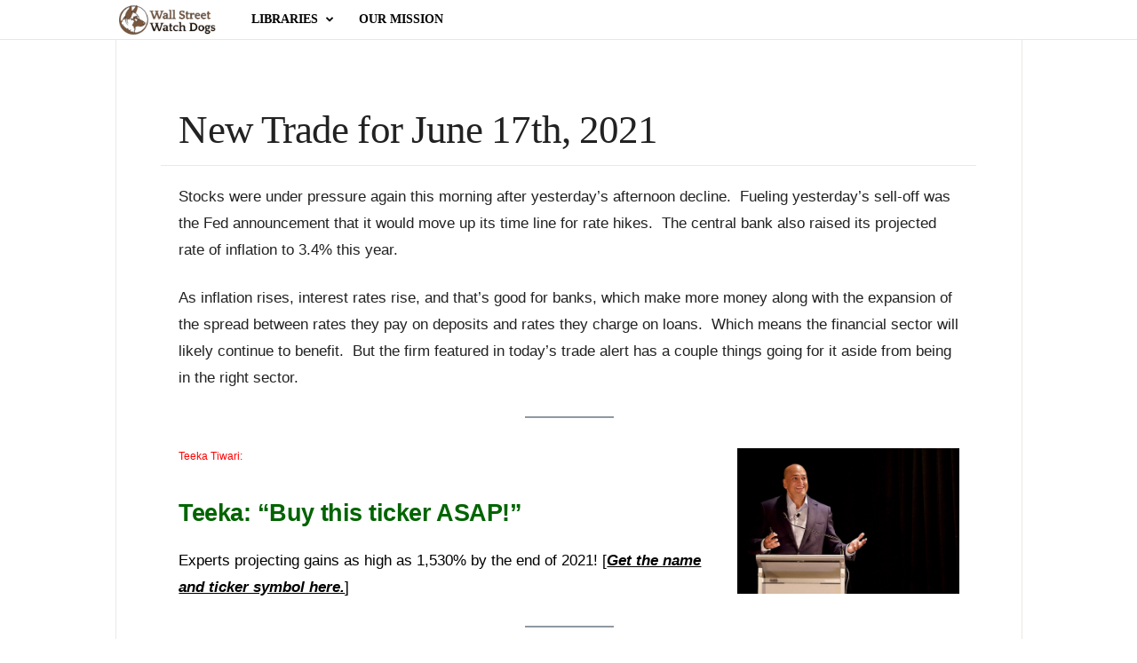

--- FILE ---
content_type: text/html; charset=UTF-8
request_url: https://wallstreetwatchdogs.com/2021/06/17/new-trade-for-june-17th-2021/
body_size: 23152
content:
<!doctype html >
<!--[if IE 8]>    <html class="ie8" lang="en-US"> <![endif]-->
<!--[if IE 9]>    <html class="ie9" lang="en-US"> <![endif]-->
<!--[if gt IE 8]><!--> <html lang="en-US"> <!--<![endif]-->
<head><script>(function(w,i,g){w[g]=w[g]||[];if(typeof w[g].push=='function')w[g].push(i)})
(window,'GTM-KM79F5F','google_tags_first_party');</script><script>(function(w,d,s,l){w[l]=w[l]||[];(function(){w[l].push(arguments);})('set', 'developer_id.dYzg1YT', true);
		w[l].push({'gtm.start':new Date().getTime(),event:'gtm.js'});var f=d.getElementsByTagName(s)[0],
		j=d.createElement(s);j.async=true;j.src='/o58t/';
		f.parentNode.insertBefore(j,f);
		})(window,document,'script','dataLayer');</script>
    <title>New Trade for June 17th, 2021</title>
    <meta charset="UTF-8" />
    <meta name="viewport" content="width=device-width, initial-scale=1.0">
    <link rel="pingback" href="https://wallstreetwatchdogs.com/xmlrpc.php" />
    <meta name='robots' content='index, follow, max-image-preview:large, max-snippet:-1, max-video-preview:-1' />
<link rel="icon" type="image/png" href="https://wallstreetwatchdogs.com/wp-content/uploads/2021/03/wswd_logo1_sq-150x150.png"><link rel="apple-touch-icon" sizes="76x76" href="https://wallstreetwatchdogs.com/wp-content/uploads/2021/03/wswd_logo1_sq-150x150.png"/><link rel="apple-touch-icon" sizes="120x120" href="https://wallstreetwatchdogs.com/wp-content/uploads/2021/03/wswd_logo1_sq-150x150.png"/><link rel="apple-touch-icon" sizes="152x152" href="https://wallstreetwatchdogs.com/wp-content/uploads/2021/03/wswd_logo1_sq-150x150.png"/><link rel="apple-touch-icon" sizes="114x114" href="https://wallstreetwatchdogs.com/wp-content/uploads/2021/03/wswd_logo1_sq-150x150.png"/><link rel="apple-touch-icon" sizes="144x144" href="https://wallstreetwatchdogs.com/wp-content/uploads/2021/03/wswd_logo1_sq-150x150.png"/>
	<!-- This site is optimized with the Yoast SEO plugin v26.7 - https://yoast.com/wordpress/plugins/seo/ -->
	<link rel="canonical" href="https://wallstreetwatchdogs.com/2021/06/17/new-trade-for-june-17th-2021/" />
	<meta property="og:locale" content="en_US" />
	<meta property="og:type" content="article" />
	<meta property="og:title" content="New Trade for June 17th, 2021" />
	<meta property="og:description" content="Stocks were under pressure again this morning after yesterday’s afternoon decline.&nbsp; Fueling yesterday’s sell-off was the Fed announcement that it would move up its time line for rate hikes.&nbsp; The central bank also raised its projected rate of inflation to 3.4% this year. As inflation rises, interest rates rise, and that&#8217;s good for banks, which [&hellip;]" />
	<meta property="og:url" content="https://wallstreetwatchdogs.com/2021/06/17/new-trade-for-june-17th-2021/" />
	<meta property="og:site_name" content="Wall Street Watchdogs" />
	<meta property="article:published_time" content="2021-06-17T12:49:13+00:00" />
	<meta property="article:modified_time" content="2021-06-17T19:28:10+00:00" />
	<meta property="og:image" content="https://wallstreetwatchdogs.com/wp-content/uploads/2019/10/compchart1.jpg" />
	<meta property="og:image:width" content="1000" />
	<meta property="og:image:height" content="750" />
	<meta property="og:image:type" content="image/jpeg" />
	<meta name="author" content="Research Team" />
	<meta name="twitter:card" content="summary_large_image" />
	<meta name="twitter:label1" content="Written by" />
	<meta name="twitter:data1" content="Research Team" />
	<meta name="twitter:label2" content="Est. reading time" />
	<meta name="twitter:data2" content="2 minutes" />
	<script type="application/ld+json" class="yoast-schema-graph">{"@context":"https://schema.org","@graph":[{"@type":"Article","@id":"https://wallstreetwatchdogs.com/2021/06/17/new-trade-for-june-17th-2021/#article","isPartOf":{"@id":"https://wallstreetwatchdogs.com/2021/06/17/new-trade-for-june-17th-2021/"},"author":{"name":"Research Team","@id":"https://wallstreetwatchdogs.com/#/schema/person/1db4a13e3a7d8283bfab95a9e408385e"},"headline":"New Trade for June 17th, 2021","datePublished":"2021-06-17T12:49:13+00:00","dateModified":"2021-06-17T19:28:10+00:00","mainEntityOfPage":{"@id":"https://wallstreetwatchdogs.com/2021/06/17/new-trade-for-june-17th-2021/"},"wordCount":382,"commentCount":0,"image":{"@id":"https://wallstreetwatchdogs.com/2021/06/17/new-trade-for-june-17th-2021/#primaryimage"},"thumbnailUrl":"https://wallstreetwatchdogs.com/wp-content/uploads/2021/03/shutterstock_235223947.jpg","keywords":["bank stocks","daily trade alerts","Financials","free daily trade alerts","Stocks to Trade","trade alert","trading"],"articleSection":["Reports","Trade Alerts"],"inLanguage":"en-US","potentialAction":[{"@type":"CommentAction","name":"Comment","target":["https://wallstreetwatchdogs.com/2021/06/17/new-trade-for-june-17th-2021/#respond"]}]},{"@type":"WebPage","@id":"https://wallstreetwatchdogs.com/2021/06/17/new-trade-for-june-17th-2021/","url":"https://wallstreetwatchdogs.com/2021/06/17/new-trade-for-june-17th-2021/","name":"New Trade for June 17th, 2021","isPartOf":{"@id":"https://wallstreetwatchdogs.com/#website"},"primaryImageOfPage":{"@id":"https://wallstreetwatchdogs.com/2021/06/17/new-trade-for-june-17th-2021/#primaryimage"},"image":{"@id":"https://wallstreetwatchdogs.com/2021/06/17/new-trade-for-june-17th-2021/#primaryimage"},"thumbnailUrl":"https://wallstreetwatchdogs.com/wp-content/uploads/2021/03/shutterstock_235223947.jpg","datePublished":"2021-06-17T12:49:13+00:00","dateModified":"2021-06-17T19:28:10+00:00","author":{"@id":"https://wallstreetwatchdogs.com/#/schema/person/1db4a13e3a7d8283bfab95a9e408385e"},"breadcrumb":{"@id":"https://wallstreetwatchdogs.com/2021/06/17/new-trade-for-june-17th-2021/#breadcrumb"},"inLanguage":"en-US","potentialAction":[{"@type":"ReadAction","target":["https://wallstreetwatchdogs.com/2021/06/17/new-trade-for-june-17th-2021/"]}]},{"@type":"ImageObject","inLanguage":"en-US","@id":"https://wallstreetwatchdogs.com/2021/06/17/new-trade-for-june-17th-2021/#primaryimage","url":"https://wallstreetwatchdogs.com/wp-content/uploads/2021/03/shutterstock_235223947.jpg","contentUrl":"https://wallstreetwatchdogs.com/wp-content/uploads/2021/03/shutterstock_235223947.jpg","width":1200,"height":800},{"@type":"BreadcrumbList","@id":"https://wallstreetwatchdogs.com/2021/06/17/new-trade-for-june-17th-2021/#breadcrumb","itemListElement":[{"@type":"ListItem","position":1,"name":"Home","item":"https://wallstreetwatchdogs.com/"},{"@type":"ListItem","position":2,"name":"New Trade for June 17th, 2021"}]},{"@type":"WebSite","@id":"https://wallstreetwatchdogs.com/#website","url":"https://wallstreetwatchdogs.com/","name":"Wall Street Watchdogs","description":"","potentialAction":[{"@type":"SearchAction","target":{"@type":"EntryPoint","urlTemplate":"https://wallstreetwatchdogs.com/?s={search_term_string}"},"query-input":{"@type":"PropertyValueSpecification","valueRequired":true,"valueName":"search_term_string"}}],"inLanguage":"en-US"},{"@type":"Person","@id":"https://wallstreetwatchdogs.com/#/schema/person/1db4a13e3a7d8283bfab95a9e408385e","name":"Research Team","image":{"@type":"ImageObject","inLanguage":"en-US","@id":"https://wallstreetwatchdogs.com/#/schema/person/image/","url":"https://secure.gravatar.com/avatar/04ebc969cbe0f546bc36f361c6596300e098460b52a61a9c7f8a650e9a79dc8f?s=96&d=mm&r=g","contentUrl":"https://secure.gravatar.com/avatar/04ebc969cbe0f546bc36f361c6596300e098460b52a61a9c7f8a650e9a79dc8f?s=96&d=mm&r=g","caption":"Research Team"},"url":"https://wallstreetwatchdogs.com/author/cflagle/"}]}</script>
	<!-- / Yoast SEO plugin. -->


<link rel="alternate" type="application/rss+xml" title="Wall Street Watchdogs &raquo; Feed" href="https://wallstreetwatchdogs.com/feed/" />
<link rel="alternate" type="application/rss+xml" title="Wall Street Watchdogs &raquo; Comments Feed" href="https://wallstreetwatchdogs.com/comments/feed/" />
<link rel="alternate" type="application/rss+xml" title="Wall Street Watchdogs &raquo; New Trade for June 17th, 2021 Comments Feed" href="https://wallstreetwatchdogs.com/2021/06/17/new-trade-for-june-17th-2021/feed/" />
<link rel="alternate" title="oEmbed (JSON)" type="application/json+oembed" href="https://wallstreetwatchdogs.com/wp-json/oembed/1.0/embed?url=https%3A%2F%2Fwallstreetwatchdogs.com%2F2021%2F06%2F17%2Fnew-trade-for-june-17th-2021%2F" />
<link rel="alternate" title="oEmbed (XML)" type="text/xml+oembed" href="https://wallstreetwatchdogs.com/wp-json/oembed/1.0/embed?url=https%3A%2F%2Fwallstreetwatchdogs.com%2F2021%2F06%2F17%2Fnew-trade-for-june-17th-2021%2F&#038;format=xml" />
<style id='wp-img-auto-sizes-contain-inline-css' type='text/css'>
img:is([sizes=auto i],[sizes^="auto," i]){contain-intrinsic-size:3000px 1500px}
/*# sourceURL=wp-img-auto-sizes-contain-inline-css */
</style>
<style id='wp-emoji-styles-inline-css' type='text/css'>

	img.wp-smiley, img.emoji {
		display: inline !important;
		border: none !important;
		box-shadow: none !important;
		height: 1em !important;
		width: 1em !important;
		margin: 0 0.07em !important;
		vertical-align: -0.1em !important;
		background: none !important;
		padding: 0 !important;
	}
/*# sourceURL=wp-emoji-styles-inline-css */
</style>
<link rel='stylesheet' id='wp-block-library-css' href='https://wallstreetwatchdogs.com/wp-includes/css/dist/block-library/style.min.css?ver=6.9' type='text/css' media='all' />
<style id='classic-theme-styles-inline-css' type='text/css'>
/*! This file is auto-generated */
.wp-block-button__link{color:#fff;background-color:#32373c;border-radius:9999px;box-shadow:none;text-decoration:none;padding:calc(.667em + 2px) calc(1.333em + 2px);font-size:1.125em}.wp-block-file__button{background:#32373c;color:#fff;text-decoration:none}
/*# sourceURL=/wp-includes/css/classic-themes.min.css */
</style>
<link rel='stylesheet' id='bod-modal-block-style-css-css' href='https://wallstreetwatchdogs.com/wp-content/plugins/modal-block/dist/blocks.style.build.css?ver=6.9' type='text/css' media='all' />
<style id='global-styles-inline-css' type='text/css'>
:root{--wp--preset--aspect-ratio--square: 1;--wp--preset--aspect-ratio--4-3: 4/3;--wp--preset--aspect-ratio--3-4: 3/4;--wp--preset--aspect-ratio--3-2: 3/2;--wp--preset--aspect-ratio--2-3: 2/3;--wp--preset--aspect-ratio--16-9: 16/9;--wp--preset--aspect-ratio--9-16: 9/16;--wp--preset--color--black: #000000;--wp--preset--color--cyan-bluish-gray: #abb8c3;--wp--preset--color--white: #ffffff;--wp--preset--color--pale-pink: #f78da7;--wp--preset--color--vivid-red: #cf2e2e;--wp--preset--color--luminous-vivid-orange: #ff6900;--wp--preset--color--luminous-vivid-amber: #fcb900;--wp--preset--color--light-green-cyan: #7bdcb5;--wp--preset--color--vivid-green-cyan: #00d084;--wp--preset--color--pale-cyan-blue: #8ed1fc;--wp--preset--color--vivid-cyan-blue: #0693e3;--wp--preset--color--vivid-purple: #9b51e0;--wp--preset--gradient--vivid-cyan-blue-to-vivid-purple: linear-gradient(135deg,rgb(6,147,227) 0%,rgb(155,81,224) 100%);--wp--preset--gradient--light-green-cyan-to-vivid-green-cyan: linear-gradient(135deg,rgb(122,220,180) 0%,rgb(0,208,130) 100%);--wp--preset--gradient--luminous-vivid-amber-to-luminous-vivid-orange: linear-gradient(135deg,rgb(252,185,0) 0%,rgb(255,105,0) 100%);--wp--preset--gradient--luminous-vivid-orange-to-vivid-red: linear-gradient(135deg,rgb(255,105,0) 0%,rgb(207,46,46) 100%);--wp--preset--gradient--very-light-gray-to-cyan-bluish-gray: linear-gradient(135deg,rgb(238,238,238) 0%,rgb(169,184,195) 100%);--wp--preset--gradient--cool-to-warm-spectrum: linear-gradient(135deg,rgb(74,234,220) 0%,rgb(151,120,209) 20%,rgb(207,42,186) 40%,rgb(238,44,130) 60%,rgb(251,105,98) 80%,rgb(254,248,76) 100%);--wp--preset--gradient--blush-light-purple: linear-gradient(135deg,rgb(255,206,236) 0%,rgb(152,150,240) 100%);--wp--preset--gradient--blush-bordeaux: linear-gradient(135deg,rgb(254,205,165) 0%,rgb(254,45,45) 50%,rgb(107,0,62) 100%);--wp--preset--gradient--luminous-dusk: linear-gradient(135deg,rgb(255,203,112) 0%,rgb(199,81,192) 50%,rgb(65,88,208) 100%);--wp--preset--gradient--pale-ocean: linear-gradient(135deg,rgb(255,245,203) 0%,rgb(182,227,212) 50%,rgb(51,167,181) 100%);--wp--preset--gradient--electric-grass: linear-gradient(135deg,rgb(202,248,128) 0%,rgb(113,206,126) 100%);--wp--preset--gradient--midnight: linear-gradient(135deg,rgb(2,3,129) 0%,rgb(40,116,252) 100%);--wp--preset--font-size--small: 10px;--wp--preset--font-size--medium: 20px;--wp--preset--font-size--large: 30px;--wp--preset--font-size--x-large: 42px;--wp--preset--font-size--regular: 14px;--wp--preset--font-size--larger: 48px;--wp--preset--spacing--20: 0.44rem;--wp--preset--spacing--30: 0.67rem;--wp--preset--spacing--40: 1rem;--wp--preset--spacing--50: 1.5rem;--wp--preset--spacing--60: 2.25rem;--wp--preset--spacing--70: 3.38rem;--wp--preset--spacing--80: 5.06rem;--wp--preset--shadow--natural: 6px 6px 9px rgba(0, 0, 0, 0.2);--wp--preset--shadow--deep: 12px 12px 50px rgba(0, 0, 0, 0.4);--wp--preset--shadow--sharp: 6px 6px 0px rgba(0, 0, 0, 0.2);--wp--preset--shadow--outlined: 6px 6px 0px -3px rgb(255, 255, 255), 6px 6px rgb(0, 0, 0);--wp--preset--shadow--crisp: 6px 6px 0px rgb(0, 0, 0);}:where(.is-layout-flex){gap: 0.5em;}:where(.is-layout-grid){gap: 0.5em;}body .is-layout-flex{display: flex;}.is-layout-flex{flex-wrap: wrap;align-items: center;}.is-layout-flex > :is(*, div){margin: 0;}body .is-layout-grid{display: grid;}.is-layout-grid > :is(*, div){margin: 0;}:where(.wp-block-columns.is-layout-flex){gap: 2em;}:where(.wp-block-columns.is-layout-grid){gap: 2em;}:where(.wp-block-post-template.is-layout-flex){gap: 1.25em;}:where(.wp-block-post-template.is-layout-grid){gap: 1.25em;}.has-black-color{color: var(--wp--preset--color--black) !important;}.has-cyan-bluish-gray-color{color: var(--wp--preset--color--cyan-bluish-gray) !important;}.has-white-color{color: var(--wp--preset--color--white) !important;}.has-pale-pink-color{color: var(--wp--preset--color--pale-pink) !important;}.has-vivid-red-color{color: var(--wp--preset--color--vivid-red) !important;}.has-luminous-vivid-orange-color{color: var(--wp--preset--color--luminous-vivid-orange) !important;}.has-luminous-vivid-amber-color{color: var(--wp--preset--color--luminous-vivid-amber) !important;}.has-light-green-cyan-color{color: var(--wp--preset--color--light-green-cyan) !important;}.has-vivid-green-cyan-color{color: var(--wp--preset--color--vivid-green-cyan) !important;}.has-pale-cyan-blue-color{color: var(--wp--preset--color--pale-cyan-blue) !important;}.has-vivid-cyan-blue-color{color: var(--wp--preset--color--vivid-cyan-blue) !important;}.has-vivid-purple-color{color: var(--wp--preset--color--vivid-purple) !important;}.has-black-background-color{background-color: var(--wp--preset--color--black) !important;}.has-cyan-bluish-gray-background-color{background-color: var(--wp--preset--color--cyan-bluish-gray) !important;}.has-white-background-color{background-color: var(--wp--preset--color--white) !important;}.has-pale-pink-background-color{background-color: var(--wp--preset--color--pale-pink) !important;}.has-vivid-red-background-color{background-color: var(--wp--preset--color--vivid-red) !important;}.has-luminous-vivid-orange-background-color{background-color: var(--wp--preset--color--luminous-vivid-orange) !important;}.has-luminous-vivid-amber-background-color{background-color: var(--wp--preset--color--luminous-vivid-amber) !important;}.has-light-green-cyan-background-color{background-color: var(--wp--preset--color--light-green-cyan) !important;}.has-vivid-green-cyan-background-color{background-color: var(--wp--preset--color--vivid-green-cyan) !important;}.has-pale-cyan-blue-background-color{background-color: var(--wp--preset--color--pale-cyan-blue) !important;}.has-vivid-cyan-blue-background-color{background-color: var(--wp--preset--color--vivid-cyan-blue) !important;}.has-vivid-purple-background-color{background-color: var(--wp--preset--color--vivid-purple) !important;}.has-black-border-color{border-color: var(--wp--preset--color--black) !important;}.has-cyan-bluish-gray-border-color{border-color: var(--wp--preset--color--cyan-bluish-gray) !important;}.has-white-border-color{border-color: var(--wp--preset--color--white) !important;}.has-pale-pink-border-color{border-color: var(--wp--preset--color--pale-pink) !important;}.has-vivid-red-border-color{border-color: var(--wp--preset--color--vivid-red) !important;}.has-luminous-vivid-orange-border-color{border-color: var(--wp--preset--color--luminous-vivid-orange) !important;}.has-luminous-vivid-amber-border-color{border-color: var(--wp--preset--color--luminous-vivid-amber) !important;}.has-light-green-cyan-border-color{border-color: var(--wp--preset--color--light-green-cyan) !important;}.has-vivid-green-cyan-border-color{border-color: var(--wp--preset--color--vivid-green-cyan) !important;}.has-pale-cyan-blue-border-color{border-color: var(--wp--preset--color--pale-cyan-blue) !important;}.has-vivid-cyan-blue-border-color{border-color: var(--wp--preset--color--vivid-cyan-blue) !important;}.has-vivid-purple-border-color{border-color: var(--wp--preset--color--vivid-purple) !important;}.has-vivid-cyan-blue-to-vivid-purple-gradient-background{background: var(--wp--preset--gradient--vivid-cyan-blue-to-vivid-purple) !important;}.has-light-green-cyan-to-vivid-green-cyan-gradient-background{background: var(--wp--preset--gradient--light-green-cyan-to-vivid-green-cyan) !important;}.has-luminous-vivid-amber-to-luminous-vivid-orange-gradient-background{background: var(--wp--preset--gradient--luminous-vivid-amber-to-luminous-vivid-orange) !important;}.has-luminous-vivid-orange-to-vivid-red-gradient-background{background: var(--wp--preset--gradient--luminous-vivid-orange-to-vivid-red) !important;}.has-very-light-gray-to-cyan-bluish-gray-gradient-background{background: var(--wp--preset--gradient--very-light-gray-to-cyan-bluish-gray) !important;}.has-cool-to-warm-spectrum-gradient-background{background: var(--wp--preset--gradient--cool-to-warm-spectrum) !important;}.has-blush-light-purple-gradient-background{background: var(--wp--preset--gradient--blush-light-purple) !important;}.has-blush-bordeaux-gradient-background{background: var(--wp--preset--gradient--blush-bordeaux) !important;}.has-luminous-dusk-gradient-background{background: var(--wp--preset--gradient--luminous-dusk) !important;}.has-pale-ocean-gradient-background{background: var(--wp--preset--gradient--pale-ocean) !important;}.has-electric-grass-gradient-background{background: var(--wp--preset--gradient--electric-grass) !important;}.has-midnight-gradient-background{background: var(--wp--preset--gradient--midnight) !important;}.has-small-font-size{font-size: var(--wp--preset--font-size--small) !important;}.has-medium-font-size{font-size: var(--wp--preset--font-size--medium) !important;}.has-large-font-size{font-size: var(--wp--preset--font-size--large) !important;}.has-x-large-font-size{font-size: var(--wp--preset--font-size--x-large) !important;}
:where(.wp-block-post-template.is-layout-flex){gap: 1.25em;}:where(.wp-block-post-template.is-layout-grid){gap: 1.25em;}
:where(.wp-block-term-template.is-layout-flex){gap: 1.25em;}:where(.wp-block-term-template.is-layout-grid){gap: 1.25em;}
:where(.wp-block-columns.is-layout-flex){gap: 2em;}:where(.wp-block-columns.is-layout-grid){gap: 2em;}
:root :where(.wp-block-pullquote){font-size: 1.5em;line-height: 1.6;}
/*# sourceURL=global-styles-inline-css */
</style>
<link rel='stylesheet' id='wpda_wpdp_public-css' href='https://wallstreetwatchdogs.com/wp-content/plugins/wp-data-access/public/../assets/css/wpda_public.css?ver=5.5.64' type='text/css' media='all' />
<link rel='stylesheet' id='td-theme-css' href='https://wallstreetwatchdogs.com/wp-content/themes/Newsmag/style.css?ver=5.4.3.4' type='text/css' media='all' />
<style id='td-theme-inline-css' type='text/css'>
    
        /* custom css - generated by TagDiv Composer */
        @media (max-width: 767px) {
            .td-header-desktop-wrap {
                display: none;
            }
        }
        @media (min-width: 767px) {
            .td-header-mobile-wrap {
                display: none;
            }
        }
    
	
/*# sourceURL=td-theme-inline-css */
</style>
<link rel='stylesheet' id='td-legacy-framework-front-style-css' href='https://wallstreetwatchdogs.com/wp-content/plugins/td-composer/legacy/Newsmag/assets/css/td_legacy_main.css?ver=02f7892c77f8d92ff3a6477b3d96dee8' type='text/css' media='all' />
<link rel='stylesheet' id='td-theme-demo-style-css' href='https://wallstreetwatchdogs.com/wp-content/plugins/td-composer/legacy/Newsmag/includes/demos/tech/demo_style.css?ver=5.4.3.4' type='text/css' media='all' />
<script type="text/javascript" src="https://wallstreetwatchdogs.com/wp-includes/js/jquery/jquery.min.js?ver=3.7.1" id="jquery-core-js"></script>
<script type="text/javascript" src="https://wallstreetwatchdogs.com/wp-includes/js/jquery/jquery-migrate.min.js?ver=3.4.1" id="jquery-migrate-js"></script>
<script type="text/javascript" src="https://wallstreetwatchdogs.com/wp-content/plugins/related-posts-thumbnails/assets/js/front.min.js?ver=4.3.1" id="rpt_front_style-js"></script>
<script type="text/javascript" src="https://wallstreetwatchdogs.com/wp-content/plugins/related-posts-thumbnails/assets/js/lazy-load.js?ver=4.3.1" id="rpt-lazy-load-js"></script>
<script type="text/javascript" src="https://wallstreetwatchdogs.com/wp-includes/js/underscore.min.js?ver=1.13.7" id="underscore-js"></script>
<script type="text/javascript" src="https://wallstreetwatchdogs.com/wp-includes/js/backbone.min.js?ver=1.6.0" id="backbone-js"></script>
<script type="text/javascript" id="wp-api-request-js-extra">
/* <![CDATA[ */
var wpApiSettings = {"root":"https://wallstreetwatchdogs.com/wp-json/","nonce":"5a5ba5fd0a","versionString":"wp/v2/"};
//# sourceURL=wp-api-request-js-extra
/* ]]> */
</script>
<script type="text/javascript" src="https://wallstreetwatchdogs.com/wp-includes/js/api-request.min.js?ver=6.9" id="wp-api-request-js"></script>
<script type="text/javascript" src="https://wallstreetwatchdogs.com/wp-includes/js/wp-api.min.js?ver=6.9" id="wp-api-js"></script>
<script type="text/javascript" id="wpda_rest_api-js-extra">
/* <![CDATA[ */
var wpdaApiSettings = {"path":"wpda"};
//# sourceURL=wpda_rest_api-js-extra
/* ]]> */
</script>
<script type="text/javascript" src="https://wallstreetwatchdogs.com/wp-content/plugins/wp-data-access/public/../assets/js/wpda_rest_api.js?ver=5.5.64" id="wpda_rest_api-js"></script>
<link rel="https://api.w.org/" href="https://wallstreetwatchdogs.com/wp-json/" /><link rel="alternate" title="JSON" type="application/json" href="https://wallstreetwatchdogs.com/wp-json/wp/v2/posts/15212" /><link rel="EditURI" type="application/rsd+xml" title="RSD" href="https://wallstreetwatchdogs.com/xmlrpc.php?rsd" />
<meta name="generator" content="WordPress 6.9" />
<link rel='shortlink' href='https://wallstreetwatchdogs.com/?p=15212' />
        <style>
            #related_posts_thumbnails li {
                border-right: 1px solid #dddddd;
                background-color: #ffffff            }

            #related_posts_thumbnails li:hover {
                background-color: #f7f7f7;
            }

            .relpost_content {
                font-size: 20px;
                color: #333333;
            }

            .relpost-block-single {
                background-color: #ffffff;
                border-right: 1px solid #dddddd;
                border-left: 1px solid #dddddd;
                margin-right: -1px;
            }

            .relpost-block-single:hover {
                background-color: #f7f7f7;
            }
        </style>

        <meta name="generator" content="Elementor 3.34.4; features: e_font_icon_svg, additional_custom_breakpoints; settings: css_print_method-external, google_font-enabled, font_display-swap">
			<style>
				.e-con.e-parent:nth-of-type(n+4):not(.e-lazyloaded):not(.e-no-lazyload),
				.e-con.e-parent:nth-of-type(n+4):not(.e-lazyloaded):not(.e-no-lazyload) * {
					background-image: none !important;
				}
				@media screen and (max-height: 1024px) {
					.e-con.e-parent:nth-of-type(n+3):not(.e-lazyloaded):not(.e-no-lazyload),
					.e-con.e-parent:nth-of-type(n+3):not(.e-lazyloaded):not(.e-no-lazyload) * {
						background-image: none !important;
					}
				}
				@media screen and (max-height: 640px) {
					.e-con.e-parent:nth-of-type(n+2):not(.e-lazyloaded):not(.e-no-lazyload),
					.e-con.e-parent:nth-of-type(n+2):not(.e-lazyloaded):not(.e-no-lazyload) * {
						background-image: none !important;
					}
				}
			</style>
			
<!-- JS generated by theme -->

<script type="text/javascript" id="td-generated-header-js">
    
    

	    var tdBlocksArray = []; //here we store all the items for the current page

	    // td_block class - each ajax block uses a object of this class for requests
	    function tdBlock() {
		    this.id = '';
		    this.block_type = 1; //block type id (1-234 etc)
		    this.atts = '';
		    this.td_column_number = '';
		    this.td_current_page = 1; //
		    this.post_count = 0; //from wp
		    this.found_posts = 0; //from wp
		    this.max_num_pages = 0; //from wp
		    this.td_filter_value = ''; //current live filter value
		    this.is_ajax_running = false;
		    this.td_user_action = ''; // load more or infinite loader (used by the animation)
		    this.header_color = '';
		    this.ajax_pagination_infinite_stop = ''; //show load more at page x
	    }

        // td_js_generator - mini detector
        ( function () {
            var htmlTag = document.getElementsByTagName("html")[0];

	        if ( navigator.userAgent.indexOf("MSIE 10.0") > -1 ) {
                htmlTag.className += ' ie10';
            }

            if ( !!navigator.userAgent.match(/Trident.*rv\:11\./) ) {
                htmlTag.className += ' ie11';
            }

	        if ( navigator.userAgent.indexOf("Edge") > -1 ) {
                htmlTag.className += ' ieEdge';
            }

            if ( /(iPad|iPhone|iPod)/g.test(navigator.userAgent) ) {
                htmlTag.className += ' td-md-is-ios';
            }

            var user_agent = navigator.userAgent.toLowerCase();
            if ( user_agent.indexOf("android") > -1 ) {
                htmlTag.className += ' td-md-is-android';
            }

            if ( -1 !== navigator.userAgent.indexOf('Mac OS X')  ) {
                htmlTag.className += ' td-md-is-os-x';
            }

            if ( /chrom(e|ium)/.test(navigator.userAgent.toLowerCase()) ) {
               htmlTag.className += ' td-md-is-chrome';
            }

            if ( -1 !== navigator.userAgent.indexOf('Firefox') ) {
                htmlTag.className += ' td-md-is-firefox';
            }

            if ( -1 !== navigator.userAgent.indexOf('Safari') && -1 === navigator.userAgent.indexOf('Chrome') ) {
                htmlTag.className += ' td-md-is-safari';
            }

            if( -1 !== navigator.userAgent.indexOf('IEMobile') ){
                htmlTag.className += ' td-md-is-iemobile';
            }

        })();

        var tdLocalCache = {};

        ( function () {
            "use strict";

            tdLocalCache = {
                data: {},
                remove: function (resource_id) {
                    delete tdLocalCache.data[resource_id];
                },
                exist: function (resource_id) {
                    return tdLocalCache.data.hasOwnProperty(resource_id) && tdLocalCache.data[resource_id] !== null;
                },
                get: function (resource_id) {
                    return tdLocalCache.data[resource_id];
                },
                set: function (resource_id, cachedData) {
                    tdLocalCache.remove(resource_id);
                    tdLocalCache.data[resource_id] = cachedData;
                }
            };
        })();

    
    
var td_viewport_interval_list=[{"limitBottom":767,"sidebarWidth":251},{"limitBottom":1023,"sidebarWidth":339}];
var tdc_is_installed="yes";
var tdc_domain_active=false;
var td_ajax_url="https:\/\/wallstreetwatchdogs.com\/wp-admin\/admin-ajax.php?td_theme_name=Newsmag&v=5.4.3.4";
var td_get_template_directory_uri="https:\/\/wallstreetwatchdogs.com\/wp-content\/plugins\/td-composer\/legacy\/common";
var tds_snap_menu="";
var tds_logo_on_sticky="show_header_logo";
var tds_header_style="5";
var td_please_wait="Please wait...";
var td_email_user_pass_incorrect="User or password incorrect!";
var td_email_user_incorrect="Email or username incorrect!";
var td_email_incorrect="Email incorrect!";
var td_user_incorrect="Username incorrect!";
var td_email_user_empty="Email or username empty!";
var td_pass_empty="Pass empty!";
var td_pass_pattern_incorrect="Invalid Pass Pattern!";
var td_retype_pass_incorrect="Retyped Pass incorrect!";
var tds_more_articles_on_post_enable="";
var tds_more_articles_on_post_time_to_wait="";
var tds_more_articles_on_post_pages_distance_from_top=0;
var tds_captcha="";
var tds_theme_color_site_wide="#79553a";
var tds_smart_sidebar="enabled";
var tdThemeName="Newsmag";
var tdThemeNameWl="Newsmag";
var td_magnific_popup_translation_tPrev="Previous (Left arrow key)";
var td_magnific_popup_translation_tNext="Next (Right arrow key)";
var td_magnific_popup_translation_tCounter="%curr% of %total%";
var td_magnific_popup_translation_ajax_tError="The content from %url% could not be loaded.";
var td_magnific_popup_translation_image_tError="The image #%curr% could not be loaded.";
var tdBlockNonce="a9821307bc";
var tdMobileMenu="enabled";
var tdMobileSearch="enabled";
var tdDateNamesI18n={"month_names":["January","February","March","April","May","June","July","August","September","October","November","December"],"month_names_short":["Jan","Feb","Mar","Apr","May","Jun","Jul","Aug","Sep","Oct","Nov","Dec"],"day_names":["Sunday","Monday","Tuesday","Wednesday","Thursday","Friday","Saturday"],"day_names_short":["Sun","Mon","Tue","Wed","Thu","Fri","Sat"]};
var td_deploy_mode="deploy";
var td_ad_background_click_link="";
var td_ad_background_click_target="";
</script>


<!-- Header style compiled by theme -->

<style>
/* custom css - generated by TagDiv Composer */
    

body {
	background-color:#ffffff;
}
.td-header-border:before,
    .td-trending-now-title,
    .td_block_mega_menu .td_mega_menu_sub_cats .cur-sub-cat,
    .td-post-category:hover,
    .td-header-style-2 .td-header-sp-logo,
    .td-next-prev-wrap a:hover i,
    .page-nav .current,
    .widget_calendar tfoot a:hover,
    .td-footer-container .widget_search .wpb_button:hover,
    .td-scroll-up-visible,
    .dropcap,
    .td-category a,
    input[type="submit"]:hover,
    .td-post-small-box a:hover,
    .td-404-sub-sub-title a:hover,
    .td-rating-bar-wrap div,
    .td_top_authors .td-active .td-author-post-count,
    .td_top_authors .td-active .td-author-comments-count,
    .td_smart_list_3 .td-sml3-top-controls i:hover,
    .td_smart_list_3 .td-sml3-bottom-controls i:hover,
    .td_wrapper_video_playlist .td_video_controls_playlist_wrapper,
    .td-read-more a:hover,
    .td-login-wrap .btn,
    .td_display_err,
    .td-header-style-6 .td-top-menu-full,
    #bbpress-forums button:hover,
    #bbpress-forums .bbp-pagination .current,
    .bbp_widget_login .button:hover,
    .header-search-wrap .td-drop-down-search .btn:hover,
    .td-post-text-content .more-link-wrap:hover a,
    #buddypress div.item-list-tabs ul li > a span,
    #buddypress div.item-list-tabs ul li > a:hover span,
    #buddypress input[type=submit]:hover,
    #buddypress a.button:hover span,
    #buddypress div.item-list-tabs ul li.selected a span,
    #buddypress div.item-list-tabs ul li.current a span,
    #buddypress input[type=submit]:focus,
    .td-grid-style-3 .td-big-grid-post .td-module-thumb a:last-child:before,
    .td-grid-style-4 .td-big-grid-post .td-module-thumb a:last-child:before,
    .td-grid-style-5 .td-big-grid-post .td-module-thumb:after,
    .td_category_template_2 .td-category-siblings .td-category a:hover,
    .td-weather-week:before,
    .td-weather-information:before,
     .td_3D_btn,
    .td_shadow_btn,
    .td_default_btn,
    .td_square_btn, 
    .td_outlined_btn:hover {
        background-color: #79553a;
    }

    @media (max-width: 767px) {
        .td-category a.td-current-sub-category {
            background-color: #79553a;
        }
    }

    .woocommerce .onsale,
    .woocommerce .woocommerce a.button:hover,
    .woocommerce-page .woocommerce .button:hover,
    .single-product .product .summary .cart .button:hover,
    .woocommerce .woocommerce .product a.button:hover,
    .woocommerce .product a.button:hover,
    .woocommerce .product #respond input#submit:hover,
    .woocommerce .checkout input#place_order:hover,
    .woocommerce .woocommerce.widget .button:hover,
    .woocommerce .woocommerce-message .button:hover,
    .woocommerce .woocommerce-error .button:hover,
    .woocommerce .woocommerce-info .button:hover,
    .woocommerce.widget .ui-slider .ui-slider-handle,
    .vc_btn-black:hover,
	.wpb_btn-black:hover,
	.item-list-tabs .feed:hover a,
	.td-smart-list-button:hover {
    	background-color: #79553a;
    }

    .td-header-sp-top-menu .top-header-menu > .current-menu-item > a,
    .td-header-sp-top-menu .top-header-menu > .current-menu-ancestor > a,
    .td-header-sp-top-menu .top-header-menu > .current-category-ancestor > a,
    .td-header-sp-top-menu .top-header-menu > li > a:hover,
    .td-header-sp-top-menu .top-header-menu > .sfHover > a,
    .top-header-menu ul .current-menu-item > a,
    .top-header-menu ul .current-menu-ancestor > a,
    .top-header-menu ul .current-category-ancestor > a,
    .top-header-menu ul li > a:hover,
    .top-header-menu ul .sfHover > a,
    .sf-menu ul .td-menu-item > a:hover,
    .sf-menu ul .sfHover > a,
    .sf-menu ul .current-menu-ancestor > a,
    .sf-menu ul .current-category-ancestor > a,
    .sf-menu ul .current-menu-item > a,
    .td_module_wrap:hover .entry-title a,
    .td_mod_mega_menu:hover .entry-title a,
    .footer-email-wrap a,
    .widget a:hover,
    .td-footer-container .widget_calendar #today,
    .td-category-pulldown-filter a.td-pulldown-category-filter-link:hover,
    .td-load-more-wrap a:hover,
    .td-post-next-prev-content a:hover,
    .td-author-name a:hover,
    .td-author-url a:hover,
    .td_mod_related_posts:hover .entry-title a,
    .td-search-query,
    .header-search-wrap .td-drop-down-search .result-msg a:hover,
    .td_top_authors .td-active .td-authors-name a,
    .post blockquote p,
    .td-post-content blockquote p,
    .page blockquote p,
    .comment-list cite a:hover,
    .comment-list cite:hover,
    .comment-list .comment-reply-link:hover,
    a,
    .white-menu #td-header-menu .sf-menu > li > a:hover,
    .white-menu #td-header-menu .sf-menu > .current-menu-ancestor > a,
    .white-menu #td-header-menu .sf-menu > .current-menu-item > a,
    .td_quote_on_blocks,
    #bbpress-forums .bbp-forum-freshness a:hover,
    #bbpress-forums .bbp-topic-freshness a:hover,
    #bbpress-forums .bbp-forums-list li a:hover,
    #bbpress-forums .bbp-forum-title:hover,
    #bbpress-forums .bbp-topic-permalink:hover,
    #bbpress-forums .bbp-topic-started-by a:hover,
    #bbpress-forums .bbp-topic-started-in a:hover,
    #bbpress-forums .bbp-body .super-sticky li.bbp-topic-title .bbp-topic-permalink,
    #bbpress-forums .bbp-body .sticky li.bbp-topic-title .bbp-topic-permalink,
    #bbpress-forums #subscription-toggle a:hover,
    #bbpress-forums #favorite-toggle a:hover,
    .woocommerce-account .woocommerce-MyAccount-navigation a:hover,
    .widget_display_replies .bbp-author-name,
    .widget_display_topics .bbp-author-name,
    .archive .widget_archive .current,
    .archive .widget_archive .current a,
    .td-subcategory-header .td-category-siblings .td-subcat-dropdown a.td-current-sub-category,
    .td-subcategory-header .td-category-siblings .td-subcat-dropdown a:hover,
    .td-pulldown-filter-display-option:hover,
    .td-pulldown-filter-display-option .td-pulldown-filter-link:hover,
    .td_normal_slide .td-wrapper-pulldown-filter .td-pulldown-filter-list a:hover,
    #buddypress ul.item-list li div.item-title a:hover,
    .td_block_13 .td-pulldown-filter-list a:hover,
    .td_smart_list_8 .td-smart-list-dropdown-wrap .td-smart-list-button:hover,
    .td_smart_list_8 .td-smart-list-dropdown-wrap .td-smart-list-button:hover i,
    .td-sub-footer-container a:hover,
    .td-instagram-user a,
    .td_outlined_btn,
    body .td_block_list_menu li.current-menu-item > a,
    body .td_block_list_menu li.current-menu-ancestor > a,
    body .td_block_list_menu li.current-category-ancestor > a{
        color: #79553a;
    }

    .td-mega-menu .wpb_content_element li a:hover,
    .td_login_tab_focus {
        color: #79553a !important;
    }

    .td-next-prev-wrap a:hover i,
    .page-nav .current,
    .widget_tag_cloud a:hover,
    .post .td_quote_box,
    .page .td_quote_box,
    .td-login-panel-title,
    #bbpress-forums .bbp-pagination .current,
    .td_category_template_2 .td-category-siblings .td-category a:hover,
    .page-template-page-pagebuilder-latest .td-instagram-user,
     .td_outlined_btn {
        border-color: #79553a;
    }

    .td_wrapper_video_playlist .td_video_currently_playing:after,
    .item-list-tabs .feed:hover {
        border-color: #79553a !important;
    }


    
    .td-pb-row [class*="td-pb-span"],
    .td-pb-border-top,
    .page-template-page-title-sidebar-php .td-page-content > .wpb_row:first-child,
    .td-post-sharing,
    .td-post-content,
    .td-post-next-prev,
    .author-box-wrap,
    .td-comments-title-wrap,
    .comment-list,
    .comment-respond,
    .td-post-template-5 header,
    .td-container,
    .wpb_content_element,
    .wpb_column,
    .wpb_row,
    .white-menu .td-header-container .td-header-main-menu,
    .td-post-template-1 .td-post-content,
    .td-post-template-4 .td-post-sharing-top,
    .td-header-style-6 .td-header-header .td-make-full,
    #disqus_thread,
    .page-template-page-pagebuilder-title-php .td-page-content > .wpb_row:first-child,
    .td-footer-container:before {
        border-color: #ece8e4;
    }
    .td-top-border {
        border-color: #ece8e4 !important;
    }
    .td-container-border:after,
    .td-next-prev-separator,
    .td-container .td-pb-row .wpb_column:before,
    .td-container-border:before,
    .td-main-content:before,
    .td-main-sidebar:before,
    .td-pb-row .td-pb-span4:nth-of-type(3):after,
    .td-pb-row .td-pb-span4:nth-last-of-type(3):after {
    	background-color: #ece8e4;
    }
    @media (max-width: 767px) {
    	.white-menu .td-header-main-menu {
      		border-color: #ece8e4;
      	}
    }



    
    .td-header-top-menu,
    .td-header-wrap .td-top-menu-full {
        background-color: #79553a;
    }

    .td-header-style-1 .td-header-top-menu,
    .td-header-style-2 .td-top-bar-container,
    .td-header-style-7 .td-header-top-menu {
        padding: 0 12px;
        top: 0;
    }

    
    .top-header-menu > .current-menu-item > a,
    .top-header-menu > .current-menu-ancestor > a,
    .top-header-menu > .current-category-ancestor > a,
    .top-header-menu > li > a:hover,
    .top-header-menu > .sfHover > a {
        color: #0a9e01 !important;
    }

    
    .td-header-main-menu {
        background-color: #ffffff;
    }

    
    .sf-menu > li > a,
    .header-search-wrap .td-icon-search,
    #td-top-mobile-toggle i {
        color: #000000;
    }

    
    @media (max-width: 767px) {
        body .td-header-wrap .td-header-main-menu {
            background-color: #ffffff;
        }
    }

    
    @media (max-width: 767px) {
        body #td-top-mobile-toggle i,
        .td-header-wrap .header-search-wrap .td-icon-search {
            color: #79553a !important;
        }
    }

    
    .td-menu-background:before,
    .td-search-background:before {
        background: rgba(0,0,0,0.42);
        background: -moz-linear-gradient(top, rgba(0,0,0,0.42) 0%, rgba(10,158,1,0.75) 100%);
        background: -webkit-gradient(left top, left bottom, color-stop(0%, rgba(0,0,0,0.42)), color-stop(100%, rgba(10,158,1,0.75)));
        background: -webkit-linear-gradient(top, rgba(0,0,0,0.42) 0%, rgba(10,158,1,0.75) 100%);
        background: -o-linear-gradient(top, rgba(0,0,0,0.42) 0%, @mobileu_gradient_two_mob 100%);
        background: -ms-linear-gradient(top, rgba(0,0,0,0.42) 0%, rgba(10,158,1,0.75) 100%);
        background: linear-gradient(to bottom, rgba(0,0,0,0.42) 0%, rgba(10,158,1,0.75) 100%);
        filter: progid:DXImageTransform.Microsoft.gradient( startColorstr='rgba(0,0,0,0.42)', endColorstr='rgba(10,158,1,0.75)', GradientType=0 );
    }

    
    .td-mobile-content .current-menu-item > a,
    .td-mobile-content .current-menu-ancestor > a,
    .td-mobile-content .current-category-ancestor > a,
    #td-mobile-nav .td-menu-login-section a:hover,
    #td-mobile-nav .td-register-section a:hover,
    #td-mobile-nav .td-menu-socials-wrap a:hover i {
        color: #6dff70;
    }

    
    #td-mobile-nav .td-register-section .td-login-button {
        background-color: #076b3c;
    }

    
    #td-mobile-nav .td-register-section .td-login-button {
        color: #ffffff;
    }


    
    .mfp-content .td-login-button:active,
    .mfp-content .td-login-button:hover {
        color: #ffffff;
    }
    
    .white-popup-block:after {
        background: rgba(0,0,0,0.42);
        background: -moz-linear-gradient(45deg, rgba(0,0,0,0.42) 0%, rgba(10,158,1,0.75) 100%);
        background: -webkit-gradient(left bottom, right top, color-stop(0%, rgba(0,0,0,0.42)), color-stop(100%, rgba(10,158,1,0.75)));
        background: -webkit-linear-gradient(45deg, rgba(0,0,0,0.42) 0%, rgba(10,158,1,0.75) 100%);
        background: -o-linear-gradient(45deg, rgba(0,0,0,0.42) 0%, rgba(10,158,1,0.75) 100%);
        background: -ms-linear-gradient(45deg, rgba(0,0,0,0.42) 0%, rgba(10,158,1,0.75) 100%);
        background: linear-gradient(45deg, rgba(0,0,0,0.42) 0%, rgba(10,158,1,0.75) 100%);
        filter: progid:DXImageTransform.Microsoft.gradient( startColorstr='rgba(0,0,0,0.42)', endColorstr='rgba(10,158,1,0.75)', GradientType=0 );
    }


    
    .td-footer-container,
    .td-footer-container .td_module_mx3 .meta-info,
    .td-footer-container .td_module_14 .meta-info,
    .td-footer-container .td_module_mx1 .td-block14-border {
        background-color: #ffffff;
    }
    .td-footer-container .widget_calendar #today {
    	background-color: transparent;
    }

    
    .td-footer-container.td-container {
        border-bottom-width: 1px;
    }
    .td-footer-container:before {
        border-width: 0 1px;
    }

    
    .td-footer-container,
    .td-footer-container a,
    .td-footer-container li,
    .td-footer-container .footer-text-wrap,
    .td-footer-container .meta-info .entry-date,
    .td-footer-container .td-module-meta-info .entry-date,
    .td-footer-container .td_block_text_with_title,
    .td-footer-container .woocommerce .star-rating::before,
    .td-footer-container .widget_text p,
    .td-footer-container .widget_calendar #today,
    .td-footer-container .td-social-style3 .td_social_type a,
    .td-footer-container .td-social-style3,
    .td-footer-container .td-social-style4 .td_social_type a,
    .td-footer-container .td-social-style4,
    .td-footer-container .td-social-style9,
    .td-footer-container .td-social-style10,
    .td-footer-container .td-social-style2 .td_social_type a,
    .td-footer-container .td-social-style8 .td_social_type a,
    .td-footer-container .td-social-style2 .td_social_type,
    .td-footer-container .td-social-style8 .td_social_type,
    .td-footer-container .td-post-author-name a:hover {
        color: #565656;
    }
    .td-footer-container .td_module_mx1 .meta-info .entry-date,
    .td-footer-container .td_social_button a,
    .td-footer-container .td-post-category,
    .td-footer-container .td-post-category:hover,
    .td-footer-container .td-module-comments a,
    .td-footer-container .td_module_mx1 .td-post-author-name a:hover,
    .td-footer-container .td-theme-slider .slide-meta a {
    	color: #fff
    }
    .td-footer-container .widget_tag_cloud a {
    	border-color: #565656;
    }
    .td-footer-container .td-excerpt,
    .td-footer-container .widget_rss .rss-date,
    .td-footer-container .widget_rss cite {
    	color: #565656;
    	opacity: 0.7;
    }
    .td-footer-container .td-read-more a,
    .td-footer-container .td-read-more a:hover {
    	color: #fff;
    }

    
    .td-footer-container .td_module_14 .meta-info,
    .td-footer-container .td_module_5,
    .td-footer-container .td_module_9 .item-details,
    .td-footer-container .td_module_8 .item-details,
    .td-footer-container .td_module_mx3 .meta-info,
    .td-footer-container .widget_recent_comments li,
    .td-footer-container .widget_recent_entries li,
    .td-footer-container table td,
    .td-footer-container table th,
    .td-footer-container .td-social-style2 .td_social_type .td-social-box,
    .td-footer-container .td-social-style8 .td_social_type .td-social-box,
    .td-footer-container .td-social-style2 .td_social_type .td_social_button,
    .td-footer-container .td-social-style8 .td_social_type .td_social_button {
        border-color: rgba(86, 86, 86, 0.1);
    }

    
    .td-footer-container a:hover,
    .td-footer-container .td-post-author-name a:hover,
    .td-footer-container .td_module_wrap:hover .entry-title a {
    	color: #0a0a0a;
    }
    .td-footer-container .widget_tag_cloud a:hover {
    	border-color: #0a0a0a;
    }
    .td-footer-container .td_module_mx1 .td-post-author-name a:hover,
    .td-footer-container .td-theme-slider .slide-meta a {
    	color: #fff
    }

    
	.td-footer-container .block-title > span,
    .td-footer-container .block-title > a,
    .td-footer-container .widgettitle {
    	background-color: #ffffff;
    }

    
    .td-sub-footer-container {
        background-color: #79553a;
    }
    .td-sub-footer-container:after {
        background-color: transparent;
    }
    .td-sub-footer-container:before {
        background-color: transparent;
    }
    .td-footer-container.td-container {
        border-bottom-width: 0;
    }

    
    .td-sub-footer-container,
    .td-sub-footer-container a {
        color: #ffffff;
    }
    .td-sub-footer-container li a:before {
        background-color: #ffffff;
    }

    
    .td-subfooter-menu li a:hover {
        color: #ffffff;
    }

    
    .td_block_trending_now .entry-title a {
    	color: #076b3c;
    }
    
    .td_module_wrap .td-post-author-name a {
    	color: #b7b7b7;
    }


    
    .td-post-content h1,
    .td-post-content h2,
    .td-post-content h3,
    .td-post-content h4,
    .td-post-content h5,
    .td-post-content h6 {
    	color: #111989;
    }
    
    .post blockquote p,
    .page blockquote p {
    	color: #444444;
    }
    .post .td_quote_box,
    .page .td_quote_box {
        border-color: #444444;
    }

    
    .td-page-content h1,
    .td-page-content h2,
    .td-page-content h3,
    .td-page-content h4,
    .td-page-content h5,
    .td-page-content h6 {
    	color: #79553a;
    }


    
    .top-header-menu li a,
    .td-header-sp-top-menu .td_data_time,
    .td-header-sp-top-menu .tds_menu_login .tdw-wml-user,
    .td-weather-top-widget .td-weather-header .td-weather-city,
    .td-weather-top-widget .td-weather-now {
        font-family:"Droid Sans";
	text-transform:none;
	
    }
    
    .top-header-menu .menu-item-has-children ul li a,
    .td-header-sp-top-menu .tds_menu_login .tdw-wml-menu-header, 
    .td-header-sp-top-menu .tds_menu_login .tdw-wml-menu-content a,
    .td-header-sp-top-menu .tds_menu_login .tdw-wml-menu-footer a {
    	font-family:"Droid Sans";
	
    }
	
    .sf-menu > .td-menu-item > a {
        font-family:"Droid Sans";
	
    }
    
    .sf-menu ul .td-menu-item a {
        font-family:"Droid Sans";
	
    }
    
    .td_mod_mega_menu .item-details a {
        font-family:"Droid Sans";
	
    }
    
    .td-mobile-content .td-mobile-main-menu > li > a {
        font-family:"Droid Sans";
	font-weight:bold;
	text-transform:capitalize;
	
    }

	
    .td-mobile-content .sub-menu a {
        font-family:"Droid Sans";
	text-transform:capitalize;
	
    }

	
    .td_block_trending_now .entry-title {
    	font-family:"Droid Serif";
	
    }
    
    .td_module_1 .td-module-title {
    	font-family:"Droid Serif";
	
    }
    
    .td_module_2 .td-module-title {
    	font-family:"Droid Serif";
	
    }
    
    .td_module_3 .td-module-title {
    	font-family:"Droid Serif";
	
    }
    
    .td_module_4 .td-module-title {
    	font-family:"Droid Serif";
	
    }
    
    .td_module_5 .td-module-title {
    	font-family:"Droid Serif";
	
    }
    
    .td_module_6 .td-module-title {
    	font-family:"Droid Serif";
	
    }
    
    .td_module_7 .td-module-title {
    	font-family:"Droid Serif";
	
    }
    
    .td_module_8 .td-module-title {
    	font-family:"Droid Serif";
	
    }
    
    .td_module_9 .td-module-title {
    	font-family:"Droid Serif";
	
    }
    
    .td_module_10 .td-module-title {
    	font-family:"Droid Serif";
	
    }
    
    .td_module_11 .td-module-title {
    	font-family:"Droid Serif";
	
    }
    
    .td_module_12 .td-module-title {
    	font-family:"Droid Serif";
	
    }
    
    .td_module_13 .td-module-title {
    	font-family:"Droid Serif";
	
    }
    
    .td_module_14 .td-module-title {
    	font-family:"Droid Serif";
	
    }
    
    .td_module_mx1 .td-module-title {
    	font-family:"Droid Serif";
	
    }
    
    .td_module_mx2 .td-module-title {
    	font-family:"Droid Serif";
	
    }
    
    .td_module_mx3 .td-module-title {
    	font-family:"Droid Serif";
	
    }
    
    .td-theme-slider.iosSlider-col-3 .td-module-title a {
        font-family:"Droid Serif";
	
    }
    
    .td-theme-slider.iosSlider-col-2 .td-module-title a {
        font-family:"Droid Serif";
	
    }
    
    .td-theme-slider.iosSlider-col-1 .td-module-title a {
        font-family:"Droid Serif";
	
    }
    
    .page .td-post-template-6 .td-post-header h1 {
        font-family:"Droid Serif";
	
    }

    
    .block-title > span,
    .block-title > a,
    .widgettitle,
    .td-trending-now-title,
    .wpb_tabs li a,
    .vc_tta-container .vc_tta-color-grey.vc_tta-tabs-position-top.vc_tta-style-classic .vc_tta-tabs-container .vc_tta-tab > a,
    .td-related-title .td-related-left,
    .td-related-title .td-related-right,
    .category .entry-title span,
    .td-author-counters span,
    .woocommerce-tabs h2,
    .woocommerce .product .products h2:not(.woocommerce-loop-product__title) {
        font-family:"Droid Sans";
	font-size:13px;
	line-height:17px;
	
    }
    
    .td-module-meta-info .td-post-author-name a,
    .td_module_wrap .td-post-author-name a {
        font-family:"Droid Serif";
	
    }
    
    .td-module-meta-info .td-post-date .entry-date,
    .td_module_wrap .td-post-date .entry-date {
        font-family:"Droid Serif";
	
    }
    
    .td-module-meta-info .td-module-comments a,
    .td_module_wrap .td-module-comments a {
        font-family:"Droid Serif";
	
    }
    
    .td-big-grid-meta .td-post-category,
    .td_module_wrap .td-post-category,
    .td-module-image .td-post-category {
        font-family:"Droid Serif";
	
    }
    
    .td-pulldown-filter-display-option,
    a.td-pulldown-filter-link,
    .td-category-pulldown-filter a.td-pulldown-category-filter-link {
        font-family:"Droid Serif";
	
    }
    
    .td-excerpt,
    .td-module-excerpt {
        font-family:Arimo;
	font-size:13px;
	
    }
    
    .td-big-grid-post .entry-title {
        font-family:"Droid Serif";
	
    }
    
    .td-post-template-default header .entry-title {
        font-family:"Droid Serif";
	font-size:41px;
	line-height:45px;
	
    }
    
    .td-post-template-1 header .entry-title {
        font-family:"Droid Serif";
	
    }
    
    .td-post-template-2 header .entry-title {
        font-family:"Droid Serif";
	
    }
    
    .td-post-template-3 header .entry-title {
        font-family:"Droid Serif";
	
    }
    
    .td-post-template-4 header .entry-title {
        font-family:"Droid Serif";
	
    }
    
    .td-post-template-5 header .entry-title {
        font-family:"Droid Serif";
	
    }
    
    .td-post-template-6 header .entry-title {
        font-family:"Droid Serif";
	
    }
    
    .td-post-template-7 header .entry-title {
        font-family:"Droid Serif";
	font-size:45px;
	line-height:49px;
	
    }
    
    .td-post-content p,
    .td-post-content {
        font-family:"Helvetica Neue", Helvetica, Arial, sans-serif;
	font-size:17px;
	line-height:30px;
	
    }
    
    .post blockquote p,
    .page blockquote p,
    .td-post-text-content blockquote p {
        font-family:Georgia, Times, "Times New Roman", serif;
	font-size:18px;
	line-height:22px;
	font-style:normal;
	font-weight:normal;
	text-transform:none;
	
    }
    
    .post .td_quote_box p,
    .page .td_quote_box p {
        font-family:Palatino, "Palatino Linotype", "Hoefler Text", Times, "Times New Roman", serif;
	font-size:17px;
	line-height:19px;
	font-style:italic;
	font-weight:500;
	text-transform:none;
	
    }
    
    .post .td_pull_quote p,
    .page .td_pull_quote p {
        font-family:Palatino, "Palatino Linotype", "Hoefler Text", Times, "Times New Roman", serif;
	font-size:17px;
	line-height:19px;
	font-style:italic;
	font-weight:500;
	text-transform:none;
	
    }
    
    .td-post-content li {
        font-size:21px;
	line-height:26px;
	font-weight:500;
	text-transform:none;
	
    }
    
    .td-post-content h1 {
        font-size:40px;
	line-height:45px;
	
    }
    
    .td-post-content h3 {
        font-family:Georgia, Times, "Times New Roman", serif;
	font-size:27px;
	line-height:32px;
	font-weight:bold;
	
    }
    
    .td-post-content h4 {
        font-size:23px;
	line-height:27px;
	font-weight:bold;
	
    }
    
    .post .td-category a {
        font-family:"Droid Serif";
	font-size:10px;
	
    }
    
    .post header .td-post-author-name,
    .post header .td-post-author-name a {
        font-family:"Droid Serif";
	
    }
    
    .post header .td-post-date .entry-date {
        font-family:"Droid Serif";
	
    }
    
    .post header .td-post-views span,
    .post header .td-post-comments {
        font-family:"Droid Serif";
	
    }
    
    .post .td-post-next-prev-content a {
        font-family:"Droid Serif";
	
    }
    
    .td_block_related_posts .entry-title {
        font-family:"Droid Serif";
	
    }
    
    .td-page-header h1,
    .woocommerce-page .page-title {
    	font-family:"Droid Serif";
	
    }
    
    .td-page-content p,
    .td-page-content li,
    .td-page-content .td_block_text_with_title,
    .woocommerce-page .page-description > p,
    .wpb_text_column p {
    	font-family:"Helvetica Neue", Helvetica, Arial, sans-serif;
	font-size:15px;
	line-height:30px;
	
    }
    
    .category .td-category a {
    	font-family:"Droid Serif";
	
    }
    
    .td-trending-now-title {
    	font-family:"Droid Sans";
	font-size:10px;
	line-height:17px;
	
    }
    
    .page-nav a,
    .page-nav span,
    .page-nav i {
    	font-family:"Droid Serif";
	
    }


    
    .td-page-content .dropcap,
    .td-post-content .dropcap,
    .comment-content .dropcap {
    	font-family:"Droid Serif";
	
    }
    
    .entry-crumbs a,
    .entry-crumbs span,
    #bbpress-forums .bbp-breadcrumb a,
    #bbpress-forums .bbp-breadcrumb .bbp-breadcrumb-current {
    	font-family:"Droid Serif";
	
    }

    
    .widget_archive a,
    .widget_calendar,
    .widget_categories a,
    .widget_nav_menu a,
    .widget_meta a,
    .widget_pages a,
    .widget_recent_comments a,
    .widget_recent_entries a,
    .widget_text .textwidget,
    .widget_tag_cloud a,
    .widget_search input,
    .woocommerce .product-categories a,
    .widget_display_forums a,
    .widget_display_replies a,
    .widget_display_topics a,
    .widget_display_views a,
    .widget_display_stats
     {
    	font-family:"Droid Serif";
	
    }
</style>

<script>
  dataLayer = [];
</script>
<!-- Google Tag Manager -->
<script>(function(w,d,s,l,i){w[l]=w[l]||[];w[l].push({'gtm.start':
new Date().getTime(),event:'gtm.js'});var f=d.getElementsByTagName(s)[0],
j=d.createElement(s),dl=l!='dataLayer'?'&l='+l:'';j.async=true;j.src=
'https://www.googletagmanager.com/gtm.js?id='+i+dl;f.parentNode.insertBefore(j,f);
})(window,document,'script','dataLayer','GTM-KM79F5F');</script>
<!-- End Google Tag Manager -->

<!-- Google tag (gtag.js) -->
<script async src="https://www.googletagmanager.com/gtag/js?id=AW-11144359100"></script>
<script>
  window.dataLayer = window.dataLayer || [];
  function gtag(){dataLayer.push(arguments);}
  gtag('js', new Date());

  gtag('config', 'AW-11144359100');
</script>
	<style id="tdw-css-placeholder">/* custom css - generated by TagDiv Composer */
</style></head>

<body class="wp-singular post-template-default single single-post postid-15212 single-format-standard wp-theme-Newsmag new-trade-for-june-17th-2021 global-block-template-1 td-newsmag-tech single_template_7 white-menu elementor-default elementor-kit-159431 td-boxed-layout" itemscope="itemscope" itemtype="https://schema.org/WebPage">

        <div class="td-scroll-up  td-hide-scroll-up-on-mob"  style="display:none;"><i class="td-icon-menu-up"></i></div>

    
    <div class="td-menu-background"></div>
<div id="td-mobile-nav">
    <div class="td-mobile-container">
        <!-- mobile menu top section -->
        <div class="td-menu-socials-wrap">
            <!-- socials -->
            <div class="td-menu-socials">
                            </div>
            <!-- close button -->
            <div class="td-mobile-close">
                <span><i class="td-icon-close-mobile"></i></span>
            </div>
        </div>

        <!-- login section -->
        
        <!-- menu section -->
        <div class="td-mobile-content">
            <div class="menu-main-menu-container"><ul id="menu-main-menu" class="td-mobile-main-menu"><li id="menu-item-2561" class="menu-item menu-item-type-taxonomy menu-item-object-category current-post-ancestor current-menu-parent current-post-parent menu-item-first menu-item-has-children menu-item-2561"><a href="https://wallstreetwatchdogs.com/category/reports/">Libraries<i class="td-icon-menu-right td-element-after"></i></a>
<ul class="sub-menu">
	<li id="menu-item-0" class="menu-item-0"><a href="https://wallstreetwatchdogs.com/category/reports/contrarian-investing/">Contrarian Investing</a></li>
	<li class="menu-item-0"><a href="https://wallstreetwatchdogs.com/category/reports/free-reports/">Free Reports</a></li>
	<li class="menu-item-0"><a href="https://wallstreetwatchdogs.com/category/reports/quiz/">Quiz</a></li>
	<li class="menu-item-0"><a href="https://wallstreetwatchdogs.com/category/reports/stock-watch-lists/">Stock Watch Lists</a></li>
</ul>
</li>
<li id="menu-item-3114" class="menu-item menu-item-type-post_type menu-item-object-page menu-item-3114"><a href="https://wallstreetwatchdogs.com/our-mission/">Our Mission</a></li>
</ul></div>        </div>
    </div>

    <!-- register/login section -->
    </div>    <div class="td-search-background"></div>
<div class="td-search-wrap-mob">
	<div class="td-drop-down-search">
		<form method="get" class="td-search-form" action="https://wallstreetwatchdogs.com/">
			<!-- close button -->
			<div class="td-search-close">
				<span><i class="td-icon-close-mobile"></i></span>
			</div>
			<div role="search" class="td-search-input">
				<span>Search</span>
				<input id="td-header-search-mob" type="text" value="" name="s" autocomplete="off" />
			</div>
		</form>
		<div id="td-aj-search-mob"></div>
	</div>
</div>

    <div id="td-outer-wrap">
    
        <div class="td-outer-container">
        
            <!--
Header style 5
-->
<div class="td-header-wrap td-header-style-5">
    <div class="td-top-menu-full">
        <div class="td-header-row td-header-top-menu td-make-full">
                    </div>
    </div>

    <div class="td-header-menu-wrap">
        <div class="td-header-row td-header-main-menu">
            <div class="td-make-full">
                <div id="td-header-menu" role="navigation">
        <div id="td-top-mobile-toggle"><span><i class="td-icon-font td-icon-mobile"></i></span></div>
        <div class="td-main-menu-logo td-logo-in-menu">
        		<a class="td-mobile-logo td-sticky-header" href="https://wallstreetwatchdogs.com/">
			<img class="td-retina-data" data-retina="https://wallstreetwatchdogs.com/wp-content/uploads/2021/03/wswd_logo_email-300x97.png" src="https://wallstreetwatchdogs.com/wp-content/uploads/2021/03/wswd_logo_email-300x97.png" alt="Wall Street Watchdogs" title="Wall Street Watchdogs"  width="" height=""/>
		</a>
			<a class="td-header-logo td-sticky-header" href="https://wallstreetwatchdogs.com/">
			<img class="td-retina-data" data-retina="https://wallstreetwatchdogs.com/wp-content/uploads/2021/03/wswd_logo_email-300x97.png" src="https://wallstreetwatchdogs.com/wp-content/uploads/2021/03/wswd_logo_email-300x97.png" alt="Wall Street Watchdogs" title="Wall Street Watchdogs"  width="" height=""/>
			<span class="td-visual-hidden">Wall Street Watchdogs</span>
		</a>
	    </div>
    <div class="menu-main-menu-container"><ul id="menu-main-menu-1" class="sf-menu"><li class="menu-item menu-item-type-taxonomy menu-item-object-category current-post-ancestor current-menu-parent current-post-parent menu-item-first td-menu-item td-mega-menu menu-item-2561"><a href="https://wallstreetwatchdogs.com/category/reports/">Libraries</a>
<ul class="sub-menu">
	<li class="menu-item-0"><div class="td-container-border"><div class="td-mega-grid"><script>var block_tdi_1 = new tdBlock();
block_tdi_1.id = "tdi_1";
block_tdi_1.atts = '{"limit":"5","td_column_number":3,"ajax_pagination":"next_prev","category_id":"14","show_child_cat":5,"td_ajax_filter_type":"td_category_ids_filter","td_ajax_preloading":"preload","block_type":"td_block_mega_menu","block_template_id":"","header_color":"","ajax_pagination_infinite_stop":"","offset":"","td_filter_default_txt":"","td_ajax_filter_ids":"","el_class":"","color_preset":"","ajax_pagination_next_prev_swipe":"","border_top":"","css":"","tdc_css":"","class":"tdi_1","tdc_css_class":"tdi_1","tdc_css_class_style":"tdi_1_rand_style"}';
block_tdi_1.td_column_number = "3";
block_tdi_1.block_type = "td_block_mega_menu";
block_tdi_1.post_count = "5";
block_tdi_1.found_posts = "1913";
block_tdi_1.header_color = "";
block_tdi_1.ajax_pagination_infinite_stop = "";
block_tdi_1.max_num_pages = "383";
tdBlocksArray.push(block_tdi_1);
</script>            <script>
                var tmpObj = JSON.parse(JSON.stringify(block_tdi_1));
                tmpObj.is_ajax_running = true;
                var currentBlockObjSignature = JSON.stringify(tmpObj);
                tdLocalCache.set(currentBlockObjSignature, JSON.stringify({"td_data":"<div class=\"td-mega-row\"><div class=\"td-mega-span\">\r\n        <div class=\"td_module_mega_menu td-animation-stack td-meta-info-hide td_mod_mega_menu td-cpt-post\">\r\n            <div class=\"td-module-image\">\r\n                <div class=\"td-module-thumb\"><a href=\"https:\/\/wallstreetwatchdogs.com\/2026\/01\/29\/earnings-edge-these-are-the-stocks-were-watching-next-week\/\"  rel=\"bookmark\" class=\"td-image-wrap \" title=\"Earnings Edge: These Are the Stocks We\u2019re Watching Next Week\" ><img width=\"180\" height=\"135\" class=\"entry-thumb\" src=\"https:\/\/wallstreetwatchdogs.com\/wp-content\/uploads\/2021\/03\/shutterstock_70063300-180x135.jpg\"  srcset=\"https:\/\/wallstreetwatchdogs.com\/wp-content\/uploads\/2021\/03\/shutterstock_70063300-180x135.jpg 180w, https:\/\/wallstreetwatchdogs.com\/wp-content\/uploads\/2021\/03\/shutterstock_70063300-360x270.jpg 360w\" sizes=\"(-webkit-min-device-pixel-ratio: 2) 360px, (min-resolution: 192dpi) 360px, 180px\"  alt=\"\" title=\"Earnings Edge: These Are the Stocks We\u2019re Watching Next Week\" \/><\/a><\/div>                                <a href=\"https:\/\/wallstreetwatchdogs.com\/category\/reports\/\" class=\"td-post-category\" >Reports<\/a>            <\/div>\r\n\r\n            <div class=\"item-details\">\r\n                <div class=\"entry-title td-module-title\"><a href=\"https:\/\/wallstreetwatchdogs.com\/2026\/01\/29\/earnings-edge-these-are-the-stocks-were-watching-next-week\/\"  rel=\"bookmark\" title=\"Earnings Edge: These Are the Stocks We\u2019re Watching Next Week\">Earnings Edge: These Are the Stocks We\u2019re Watching Next Week<\/a><\/div>            <\/div>\r\n        <\/div>\r\n        <\/div><div class=\"td-mega-span\">\r\n        <div class=\"td_module_mega_menu td-animation-stack td-meta-info-hide td_mod_mega_menu td-cpt-post\">\r\n            <div class=\"td-module-image\">\r\n                <div class=\"td-module-thumb\"><a href=\"https:\/\/wallstreetwatchdogs.com\/2026\/01\/29\/three-ways-to-invest-in-defenses-technology-transformation\/\"  rel=\"bookmark\" class=\"td-image-wrap \" title=\"Three Ways to Invest in Defense&#8217;s Technology Transformation\" ><img width=\"180\" height=\"135\" class=\"entry-thumb\" src=\"https:\/\/wallstreetwatchdogs.com\/wp-content\/uploads\/2019\/10\/compchart1-180x135.jpg\"  srcset=\"https:\/\/wallstreetwatchdogs.com\/wp-content\/uploads\/2019\/10\/compchart1-180x135.jpg 180w, https:\/\/wallstreetwatchdogs.com\/wp-content\/uploads\/2019\/10\/compchart1-360x270.jpg 360w\" sizes=\"(-webkit-min-device-pixel-ratio: 2) 360px, (min-resolution: 192dpi) 360px, 180px\"  alt=\"\" title=\"Three Ways to Invest in Defense&#8217;s Technology Transformation\" \/><\/a><\/div>                                <a href=\"https:\/\/wallstreetwatchdogs.com\/category\/reports\/\" class=\"td-post-category\" >Reports<\/a>            <\/div>\r\n\r\n            <div class=\"item-details\">\r\n                <div class=\"entry-title td-module-title\"><a href=\"https:\/\/wallstreetwatchdogs.com\/2026\/01\/29\/three-ways-to-invest-in-defenses-technology-transformation\/\"  rel=\"bookmark\" title=\"Three Ways to Invest in Defense&#8217;s Technology Transformation\">Three Ways to Invest in Defense&#8217;s Technology Transformation<\/a><\/div>            <\/div>\r\n        <\/div>\r\n        <\/div><div class=\"td-mega-span\">\r\n        <div class=\"td_module_mega_menu td-animation-stack td-meta-info-hide td_mod_mega_menu td-cpt-post\">\r\n            <div class=\"td-module-image\">\r\n                <div class=\"td-module-thumb\"><a href=\"https:\/\/wallstreetwatchdogs.com\/2026\/01\/28\/ai-has-a-power-problem-these-dividend-payers-have-the-solution\/\"  rel=\"bookmark\" class=\"td-image-wrap \" title=\"\u00a0AI Has a Power Problem\u2014These Dividend Payers Have the Solution\" ><img width=\"180\" height=\"135\" class=\"entry-thumb\" src=\"https:\/\/wallstreetwatchdogs.com\/wp-content\/uploads\/2021\/03\/shutterstock_70063300-180x135.jpg\"  srcset=\"https:\/\/wallstreetwatchdogs.com\/wp-content\/uploads\/2021\/03\/shutterstock_70063300-180x135.jpg 180w, https:\/\/wallstreetwatchdogs.com\/wp-content\/uploads\/2021\/03\/shutterstock_70063300-360x270.jpg 360w\" sizes=\"(-webkit-min-device-pixel-ratio: 2) 360px, (min-resolution: 192dpi) 360px, 180px\"  alt=\"\" title=\"\u00a0AI Has a Power Problem\u2014These Dividend Payers Have the Solution\" \/><\/a><\/div>                                <a href=\"https:\/\/wallstreetwatchdogs.com\/category\/reports\/\" class=\"td-post-category\" >Reports<\/a>            <\/div>\r\n\r\n            <div class=\"item-details\">\r\n                <div class=\"entry-title td-module-title\"><a href=\"https:\/\/wallstreetwatchdogs.com\/2026\/01\/28\/ai-has-a-power-problem-these-dividend-payers-have-the-solution\/\"  rel=\"bookmark\" title=\"\u00a0AI Has a Power Problem\u2014These Dividend Payers Have the Solution\">\u00a0AI Has a Power Problem\u2014These Dividend Payers Have the Solution<\/a><\/div>            <\/div>\r\n        <\/div>\r\n        <\/div><div class=\"td-mega-span\">\r\n        <div class=\"td_module_mega_menu td-animation-stack td-meta-info-hide td_mod_mega_menu td-cpt-post\">\r\n            <div class=\"td-module-image\">\r\n                <div class=\"td-module-thumb\"><a href=\"https:\/\/wallstreetwatchdogs.com\/2026\/01\/26\/the-consumer-staples-comeback-three-stocks-positioned-to-win\/\"  rel=\"bookmark\" class=\"td-image-wrap \" title=\"The Consumer Staples Comeback: Three Stocks Positioned to Win\" ><img width=\"180\" height=\"135\" class=\"entry-thumb\" src=\"https:\/\/wallstreetwatchdogs.com\/wp-content\/uploads\/2021\/03\/man-yellow-charts2-180x135.jpg\"  srcset=\"https:\/\/wallstreetwatchdogs.com\/wp-content\/uploads\/2021\/03\/man-yellow-charts2-180x135.jpg 180w, https:\/\/wallstreetwatchdogs.com\/wp-content\/uploads\/2021\/03\/man-yellow-charts2-360x270.jpg 360w\" sizes=\"(-webkit-min-device-pixel-ratio: 2) 360px, (min-resolution: 192dpi) 360px, 180px\"  alt=\"\" title=\"The Consumer Staples Comeback: Three Stocks Positioned to Win\" \/><\/a><\/div>                                <a href=\"https:\/\/wallstreetwatchdogs.com\/category\/reports\/\" class=\"td-post-category\" >Reports<\/a>            <\/div>\r\n\r\n            <div class=\"item-details\">\r\n                <div class=\"entry-title td-module-title\"><a href=\"https:\/\/wallstreetwatchdogs.com\/2026\/01\/26\/the-consumer-staples-comeback-three-stocks-positioned-to-win\/\"  rel=\"bookmark\" title=\"The Consumer Staples Comeback: Three Stocks Positioned to Win\">The Consumer Staples Comeback: Three Stocks Positioned to Win<\/a><\/div>            <\/div>\r\n        <\/div>\r\n        <\/div><div class=\"td-mega-span\">\r\n        <div class=\"td_module_mega_menu td-animation-stack td-meta-info-hide td_mod_mega_menu td-cpt-post\">\r\n            <div class=\"td-module-image\">\r\n                <div class=\"td-module-thumb\"><a href=\"https:\/\/wallstreetwatchdogs.com\/2026\/01\/25\/three-reits-positioned-for-the-rate-cut-cycle\/\"  rel=\"bookmark\" class=\"td-image-wrap \" title=\"Three Defensive REITs for Steady Income\" ><img width=\"180\" height=\"135\" class=\"entry-thumb\" src=\"https:\/\/wallstreetwatchdogs.com\/wp-content\/uploads\/2019\/10\/shutterstock_218090794-180x135.jpg\"  srcset=\"https:\/\/wallstreetwatchdogs.com\/wp-content\/uploads\/2019\/10\/shutterstock_218090794-180x135.jpg 180w, https:\/\/wallstreetwatchdogs.com\/wp-content\/uploads\/2019\/10\/shutterstock_218090794-360x270.jpg 360w\" sizes=\"(-webkit-min-device-pixel-ratio: 2) 360px, (min-resolution: 192dpi) 360px, 180px\"  alt=\"\" title=\"Three Defensive REITs for Steady Income\" \/><\/a><\/div>                                <a href=\"https:\/\/wallstreetwatchdogs.com\/category\/reports\/\" class=\"td-post-category\" >Reports<\/a>            <\/div>\r\n\r\n            <div class=\"item-details\">\r\n                <div class=\"entry-title td-module-title\"><a href=\"https:\/\/wallstreetwatchdogs.com\/2026\/01\/25\/three-reits-positioned-for-the-rate-cut-cycle\/\"  rel=\"bookmark\" title=\"Three Defensive REITs for Steady Income\">Three Defensive REITs for Steady Income<\/a><\/div>            <\/div>\r\n        <\/div>\r\n        <\/div><\/div>","td_block_id":"tdi_1","td_hide_prev":true,"td_hide_next":false}));
                                            tmpObj = JSON.parse(JSON.stringify(block_tdi_1));
                            tmpObj.is_ajax_running = true;
                            tmpObj.td_current_page = 1;
                            tmpObj.td_filter_value = 1171;
                            var currentBlockObjSignature = JSON.stringify(tmpObj);
                            tdLocalCache.set(currentBlockObjSignature, JSON.stringify({"td_data":"<div class=\"td-mega-row\"><div class=\"td-mega-span\">\r\n        <div class=\"td_module_mega_menu td-animation-stack td-meta-info-hide td_mod_mega_menu td-cpt-post\">\r\n            <div class=\"td-module-image\">\r\n                <div class=\"td-module-thumb\"><a href=\"https:\/\/wallstreetwatchdogs.com\/2024\/01\/04\/the-ultimate-contrarian-investment\/\"  rel=\"bookmark\" class=\"td-image-wrap \" title=\"The Ultimate Contrarian Investment\" ><img width=\"180\" height=\"135\" class=\"entry-thumb\" src=\"https:\/\/wallstreetwatchdogs.com\/wp-content\/uploads\/2023\/02\/hotdogman2-180x135.jpg\"  srcset=\"https:\/\/wallstreetwatchdogs.com\/wp-content\/uploads\/2023\/02\/hotdogman2-180x135.jpg 180w, https:\/\/wallstreetwatchdogs.com\/wp-content\/uploads\/2023\/02\/hotdogman2-360x270.jpg 360w\" sizes=\"(-webkit-min-device-pixel-ratio: 2) 360px, (min-resolution: 192dpi) 360px, 180px\"  alt=\"\" title=\"The Ultimate Contrarian Investment\" \/><\/a><\/div>                                <a href=\"https:\/\/wallstreetwatchdogs.com\/category\/reports\/contrarian-investing\/\" class=\"td-post-category\" >Contrarian Investing<\/a>            <\/div>\r\n\r\n            <div class=\"item-details\">\r\n                <div class=\"entry-title td-module-title\"><a href=\"https:\/\/wallstreetwatchdogs.com\/2024\/01\/04\/the-ultimate-contrarian-investment\/\"  rel=\"bookmark\" title=\"The Ultimate Contrarian Investment\">The Ultimate Contrarian Investment<\/a><\/div>            <\/div>\r\n        <\/div>\r\n        <\/div><div class=\"td-mega-span\">\r\n        <div class=\"td_module_mega_menu td-animation-stack td-meta-info-hide td_mod_mega_menu td-cpt-post\">\r\n            <div class=\"td-module-image\">\r\n                <div class=\"td-module-thumb\"><a href=\"https:\/\/wallstreetwatchdogs.com\/2024\/01\/04\/the-art-science-of-profiting-from-government-policy-failures\/\"  rel=\"bookmark\" class=\"td-image-wrap \" title=\"The Art &#038; Science of Profiting from Government Policy Failures\" ><img width=\"180\" height=\"135\" class=\"entry-thumb\" src=\"https:\/\/wallstreetwatchdogs.com\/wp-content\/uploads\/2024\/01\/dfddc840-5c13-11eb-868f-0c7756622647-180x135.jpg\"  srcset=\"https:\/\/wallstreetwatchdogs.com\/wp-content\/uploads\/2024\/01\/dfddc840-5c13-11eb-868f-0c7756622647-180x135.jpg 180w, https:\/\/wallstreetwatchdogs.com\/wp-content\/uploads\/2024\/01\/dfddc840-5c13-11eb-868f-0c7756622647-360x270.jpg 360w\" sizes=\"(-webkit-min-device-pixel-ratio: 2) 360px, (min-resolution: 192dpi) 360px, 180px\"  alt=\"\" title=\"The Art &#038; Science of Profiting from Government Policy Failures\" \/><\/a><\/div>                                <a href=\"https:\/\/wallstreetwatchdogs.com\/category\/reports\/contrarian-investing\/\" class=\"td-post-category\" >Contrarian Investing<\/a>            <\/div>\r\n\r\n            <div class=\"item-details\">\r\n                <div class=\"entry-title td-module-title\"><a href=\"https:\/\/wallstreetwatchdogs.com\/2024\/01\/04\/the-art-science-of-profiting-from-government-policy-failures\/\"  rel=\"bookmark\" title=\"The Art &#038; Science of Profiting from Government Policy Failures\">The Art &#038; Science of Profiting from Government Policy Failures<\/a><\/div>            <\/div>\r\n        <\/div>\r\n        <\/div><\/div>","td_block_id":"tdi_1","td_hide_prev":true,"td_hide_next":true}));
                                                    tmpObj = JSON.parse(JSON.stringify(block_tdi_1));
                            tmpObj.is_ajax_running = true;
                            tmpObj.td_current_page = 1;
                            tmpObj.td_filter_value = 345;
                            var currentBlockObjSignature = JSON.stringify(tmpObj);
                            tdLocalCache.set(currentBlockObjSignature, JSON.stringify({"td_data":"<div class=\"td-mega-row\"><div class=\"td-mega-span\">\r\n        <div class=\"td_module_mega_menu td-animation-stack td-meta-info-hide td_mod_mega_menu td-cpt-post\">\r\n            <div class=\"td-module-image\">\r\n                <div class=\"td-module-thumb\"><a href=\"https:\/\/wallstreetwatchdogs.com\/2024\/03\/21\/chipotles-groundbreaking-50-for-1-stock-split-what-it-means-for-you\/\"  rel=\"bookmark\" class=\"td-image-wrap \" title=\"Chipotle&#8217;s Groundbreaking 50-for-1 Stock Split: What It Means for You\" ><img width=\"180\" height=\"135\" class=\"entry-thumb\" src=\"https:\/\/wallstreetwatchdogs.com\/wp-content\/uploads\/2021\/03\/coins-spiral-180x135.jpg\"  srcset=\"https:\/\/wallstreetwatchdogs.com\/wp-content\/uploads\/2021\/03\/coins-spiral-180x135.jpg 180w, https:\/\/wallstreetwatchdogs.com\/wp-content\/uploads\/2021\/03\/coins-spiral-360x270.jpg 360w\" sizes=\"(-webkit-min-device-pixel-ratio: 2) 360px, (min-resolution: 192dpi) 360px, 180px\"  alt=\"\" title=\"Chipotle&#8217;s Groundbreaking 50-for-1 Stock Split: What It Means for You\" \/><\/a><\/div>                                <a href=\"https:\/\/wallstreetwatchdogs.com\/category\/reports\/free-reports\/\" class=\"td-post-category\" >Free Reports<\/a>            <\/div>\r\n\r\n            <div class=\"item-details\">\r\n                <div class=\"entry-title td-module-title\"><a href=\"https:\/\/wallstreetwatchdogs.com\/2024\/03\/21\/chipotles-groundbreaking-50-for-1-stock-split-what-it-means-for-you\/\"  rel=\"bookmark\" title=\"Chipotle&#8217;s Groundbreaking 50-for-1 Stock Split: What It Means for You\">Chipotle&#8217;s Groundbreaking 50-for-1 Stock Split: What It Means for You<\/a><\/div>            <\/div>\r\n        <\/div>\r\n        <\/div><div class=\"td-mega-span\">\r\n        <div class=\"td_module_mega_menu td-animation-stack td-meta-info-hide td_mod_mega_menu td-cpt-post\">\r\n            <div class=\"td-module-image\">\r\n                <div class=\"td-module-thumb\"><a href=\"https:\/\/wallstreetwatchdogs.com\/2024\/02\/07\/3-for-1-stock-split-a-bullish-signal-for-investors\/\"  rel=\"bookmark\" class=\"td-image-wrap \" title=\"Walmart&#8217;s 3-for-1 Stock Split: A Bullish Signal for Investors?\" ><img width=\"180\" height=\"135\" class=\"entry-thumb\" src=\"https:\/\/wallstreetwatchdogs.com\/wp-content\/uploads\/2021\/03\/ben-franklin-1-180x135.jpg\"  srcset=\"https:\/\/wallstreetwatchdogs.com\/wp-content\/uploads\/2021\/03\/ben-franklin-1-180x135.jpg 180w, https:\/\/wallstreetwatchdogs.com\/wp-content\/uploads\/2021\/03\/ben-franklin-1-360x270.jpg 360w\" sizes=\"(-webkit-min-device-pixel-ratio: 2) 360px, (min-resolution: 192dpi) 360px, 180px\"  alt=\"\" title=\"Walmart&#8217;s 3-for-1 Stock Split: A Bullish Signal for Investors?\" \/><\/a><\/div>                                <a href=\"https:\/\/wallstreetwatchdogs.com\/category\/reports\/free-reports\/\" class=\"td-post-category\" >Free Reports<\/a>            <\/div>\r\n\r\n            <div class=\"item-details\">\r\n                <div class=\"entry-title td-module-title\"><a href=\"https:\/\/wallstreetwatchdogs.com\/2024\/02\/07\/3-for-1-stock-split-a-bullish-signal-for-investors\/\"  rel=\"bookmark\" title=\"Walmart&#8217;s 3-for-1 Stock Split: A Bullish Signal for Investors?\">Walmart&#8217;s 3-for-1 Stock Split: A Bullish Signal for Investors?<\/a><\/div>            <\/div>\r\n        <\/div>\r\n        <\/div><div class=\"td-mega-span\">\r\n        <div class=\"td_module_mega_menu td-animation-stack td-meta-info-hide td_mod_mega_menu td-cpt-post\">\r\n            <div class=\"td-module-image\">\r\n                <div class=\"td-module-thumb\"><a href=\"https:\/\/wallstreetwatchdogs.com\/2023\/09\/11\/concerns-from-china-how-apple-aapl-can-persevere-and-maintain-market-strength\/\"  rel=\"bookmark\" class=\"td-image-wrap \" title=\"Concerns from China:\u00a0How Apple (AAPL) Can Persevere and Maintain Market Strength\" ><img width=\"180\" height=\"135\" class=\"entry-thumb\" src=\"https:\/\/wallstreetwatchdogs.com\/wp-content\/uploads\/2021\/03\/flag-green1-180x135.jpg\"  srcset=\"https:\/\/wallstreetwatchdogs.com\/wp-content\/uploads\/2021\/03\/flag-green1-180x135.jpg 180w, https:\/\/wallstreetwatchdogs.com\/wp-content\/uploads\/2021\/03\/flag-green1-360x270.jpg 360w\" sizes=\"(-webkit-min-device-pixel-ratio: 2) 360px, (min-resolution: 192dpi) 360px, 180px\"  alt=\"\" title=\"Concerns from China:\u00a0How Apple (AAPL) Can Persevere and Maintain Market Strength\" \/><\/a><\/div>                                <a href=\"https:\/\/wallstreetwatchdogs.com\/category\/reports\/free-reports\/\" class=\"td-post-category\" >Free Reports<\/a>            <\/div>\r\n\r\n            <div class=\"item-details\">\r\n                <div class=\"entry-title td-module-title\"><a href=\"https:\/\/wallstreetwatchdogs.com\/2023\/09\/11\/concerns-from-china-how-apple-aapl-can-persevere-and-maintain-market-strength\/\"  rel=\"bookmark\" title=\"Concerns from China:\u00a0How Apple (AAPL) Can Persevere and Maintain Market Strength\">Concerns from China:\u00a0How Apple (AAPL) Can Persevere and Maintain Market Strength<\/a><\/div>            <\/div>\r\n        <\/div>\r\n        <\/div><div class=\"td-mega-span\">\r\n        <div class=\"td_module_mega_menu td-animation-stack td-meta-info-hide td_mod_mega_menu td-cpt-post\">\r\n            <div class=\"td-module-image\">\r\n                <div class=\"td-module-thumb\"><a href=\"https:\/\/wallstreetwatchdogs.com\/2023\/03\/07\/materials-sector-3-buy-rated-stocks-that-can-bolster-your-portfolio\/\"  rel=\"bookmark\" class=\"td-image-wrap \" title=\"Materials Sector:\u00a03 Buy-Rated Stocks That Can Bolster Your Portfolio!\" ><img width=\"180\" height=\"135\" class=\"entry-thumb\" src=\"https:\/\/wallstreetwatchdogs.com\/wp-content\/uploads\/2021\/03\/shutterstock_235223947-180x135.jpg\"  srcset=\"https:\/\/wallstreetwatchdogs.com\/wp-content\/uploads\/2021\/03\/shutterstock_235223947-180x135.jpg 180w, https:\/\/wallstreetwatchdogs.com\/wp-content\/uploads\/2021\/03\/shutterstock_235223947-360x270.jpg 360w\" sizes=\"(-webkit-min-device-pixel-ratio: 2) 360px, (min-resolution: 192dpi) 360px, 180px\"  alt=\"\" title=\"Materials Sector:\u00a03 Buy-Rated Stocks That Can Bolster Your Portfolio!\" \/><\/a><\/div>                                <a href=\"https:\/\/wallstreetwatchdogs.com\/category\/reports\/free-reports\/\" class=\"td-post-category\" >Free Reports<\/a>            <\/div>\r\n\r\n            <div class=\"item-details\">\r\n                <div class=\"entry-title td-module-title\"><a href=\"https:\/\/wallstreetwatchdogs.com\/2023\/03\/07\/materials-sector-3-buy-rated-stocks-that-can-bolster-your-portfolio\/\"  rel=\"bookmark\" title=\"Materials Sector:\u00a03 Buy-Rated Stocks That Can Bolster Your Portfolio!\">Materials Sector:\u00a03 Buy-Rated Stocks That Can Bolster Your Portfolio!<\/a><\/div>            <\/div>\r\n        <\/div>\r\n        <\/div><div class=\"td-mega-span\">\r\n        <div class=\"td_module_mega_menu td-animation-stack td-meta-info-hide td_mod_mega_menu td-cpt-post\">\r\n            <div class=\"td-module-image\">\r\n                <div class=\"td-module-thumb\"><a href=\"https:\/\/wallstreetwatchdogs.com\/2022\/12\/20\/ease-holiday-shopping-stress-with-these-3-undervalued-bargain-stocks\/\"  rel=\"bookmark\" class=\"td-image-wrap \" title=\"Ease Holiday-Shopping Stress\u00a0with these 3 Undervalued Bargain Stocks\" ><img width=\"180\" height=\"135\" class=\"entry-thumb\" src=\"https:\/\/wallstreetwatchdogs.com\/wp-content\/uploads\/2019\/10\/compchart1-180x135.jpg\"  srcset=\"https:\/\/wallstreetwatchdogs.com\/wp-content\/uploads\/2019\/10\/compchart1-180x135.jpg 180w, https:\/\/wallstreetwatchdogs.com\/wp-content\/uploads\/2019\/10\/compchart1-360x270.jpg 360w\" sizes=\"(-webkit-min-device-pixel-ratio: 2) 360px, (min-resolution: 192dpi) 360px, 180px\"  alt=\"\" title=\"Ease Holiday-Shopping Stress\u00a0with these 3 Undervalued Bargain Stocks\" \/><\/a><\/div>                                <a href=\"https:\/\/wallstreetwatchdogs.com\/category\/reports\/free-reports\/\" class=\"td-post-category\" >Free Reports<\/a>            <\/div>\r\n\r\n            <div class=\"item-details\">\r\n                <div class=\"entry-title td-module-title\"><a href=\"https:\/\/wallstreetwatchdogs.com\/2022\/12\/20\/ease-holiday-shopping-stress-with-these-3-undervalued-bargain-stocks\/\"  rel=\"bookmark\" title=\"Ease Holiday-Shopping Stress\u00a0with these 3 Undervalued Bargain Stocks\">Ease Holiday-Shopping Stress\u00a0with these 3 Undervalued Bargain Stocks<\/a><\/div>            <\/div>\r\n        <\/div>\r\n        <\/div><\/div>","td_block_id":"tdi_1","td_hide_prev":true,"td_hide_next":false}));
                                                    tmpObj = JSON.parse(JSON.stringify(block_tdi_1));
                            tmpObj.is_ajax_running = true;
                            tmpObj.td_current_page = 1;
                            tmpObj.td_filter_value = 68;
                            var currentBlockObjSignature = JSON.stringify(tmpObj);
                            tdLocalCache.set(currentBlockObjSignature, JSON.stringify({"td_data":"<div class=\"td-mega-row\"><div class=\"td-mega-span\">\r\n        <div class=\"td_module_mega_menu td-animation-stack td-meta-info-hide td_mod_mega_menu td-cpt-post\">\r\n            <div class=\"td-module-image\">\r\n                <div class=\"td-module-thumb\"><a href=\"https:\/\/wallstreetwatchdogs.com\/2020\/06\/25\/new-trade-for-june-25th-2020\/\"  rel=\"bookmark\" class=\"td-image-wrap \" title=\"New Trade for June 25th 2020\" ><img width=\"180\" height=\"135\" class=\"entry-thumb\" src=\"https:\/\/wallstreetwatchdogs.com\/wp-content\/uploads\/2019\/07\/blue-girl-angel-1-180x135.jpg\"  srcset=\"https:\/\/wallstreetwatchdogs.com\/wp-content\/uploads\/2019\/07\/blue-girl-angel-1-180x135.jpg 180w, https:\/\/wallstreetwatchdogs.com\/wp-content\/uploads\/2019\/07\/blue-girl-angel-1-360x270.jpg 360w\" sizes=\"(-webkit-min-device-pixel-ratio: 2) 360px, (min-resolution: 192dpi) 360px, 180px\"  alt=\"\" title=\"New Trade for June 25th 2020\" \/><\/a><\/div>                                <a href=\"https:\/\/wallstreetwatchdogs.com\/category\/reports\/quiz\/\" class=\"td-post-category\" >Quiz<\/a>            <\/div>\r\n\r\n            <div class=\"item-details\">\r\n                <div class=\"entry-title td-module-title\"><a href=\"https:\/\/wallstreetwatchdogs.com\/2020\/06\/25\/new-trade-for-june-25th-2020\/\"  rel=\"bookmark\" title=\"New Trade for June 25th 2020\">New Trade for June 25th 2020<\/a><\/div>            <\/div>\r\n        <\/div>\r\n        <\/div><div class=\"td-mega-span\">\r\n        <div class=\"td_module_mega_menu td-animation-stack td-meta-info-hide td_mod_mega_menu td-cpt-page\">\r\n            <div class=\"td-module-image\">\r\n                <div class=\"td-module-thumb\"><a href=\"https:\/\/wallstreetwatchdogs.com\/the-15-minute-wealth-wizard\/\"  rel=\"bookmark\" class=\"td-image-wrap \" title=\"The 15-minute Wealth Wizard\" ><img width=\"180\" height=\"135\" class=\"entry-thumb\" src=\"https:\/\/wallstreetwatchdogs.com\/wp-content\/uploads\/2021\/03\/girl-pink-candlesticks-180x135.jpg\"  srcset=\"https:\/\/wallstreetwatchdogs.com\/wp-content\/uploads\/2021\/03\/girl-pink-candlesticks-180x135.jpg 180w, https:\/\/wallstreetwatchdogs.com\/wp-content\/uploads\/2021\/03\/girl-pink-candlesticks-360x270.jpg 360w\" sizes=\"(-webkit-min-device-pixel-ratio: 2) 360px, (min-resolution: 192dpi) 360px, 180px\"  alt=\"\" title=\"The 15-minute Wealth Wizard\" \/><\/a><\/div>                                <a href=\"https:\/\/wallstreetwatchdogs.com\/category\/actionable-insight\/\" class=\"td-post-category\" >Actionable Insight<\/a>            <\/div>\r\n\r\n            <div class=\"item-details\">\r\n                <div class=\"entry-title td-module-title\"><a href=\"https:\/\/wallstreetwatchdogs.com\/the-15-minute-wealth-wizard\/\"  rel=\"bookmark\" title=\"The 15-minute Wealth Wizard\">The 15-minute Wealth Wizard<\/a><\/div>            <\/div>\r\n        <\/div>\r\n        <\/div><\/div>","td_block_id":"tdi_1","td_hide_prev":true,"td_hide_next":true}));
                                                    tmpObj = JSON.parse(JSON.stringify(block_tdi_1));
                            tmpObj.is_ajax_running = true;
                            tmpObj.td_current_page = 1;
                            tmpObj.td_filter_value = 98;
                            var currentBlockObjSignature = JSON.stringify(tmpObj);
                            tdLocalCache.set(currentBlockObjSignature, JSON.stringify({"td_data":"<div class=\"td-mega-row\"><div class=\"td-mega-span\">\r\n        <div class=\"td_module_mega_menu td-animation-stack td-meta-info-hide td_mod_mega_menu td-cpt-post\">\r\n            <div class=\"td-module-image\">\r\n                <div class=\"td-module-thumb\"><a href=\"https:\/\/wallstreetwatchdogs.com\/2026\/01\/29\/earnings-edge-these-are-the-stocks-were-watching-next-week\/\"  rel=\"bookmark\" class=\"td-image-wrap \" title=\"Earnings Edge: These Are the Stocks We\u2019re Watching Next Week\" ><img width=\"180\" height=\"135\" class=\"entry-thumb\" src=\"https:\/\/wallstreetwatchdogs.com\/wp-content\/uploads\/2021\/03\/quarters-180x135.jpg\"  srcset=\"https:\/\/wallstreetwatchdogs.com\/wp-content\/uploads\/2021\/03\/quarters-180x135.jpg 180w, https:\/\/wallstreetwatchdogs.com\/wp-content\/uploads\/2021\/03\/quarters-360x270.jpg 360w\" sizes=\"(-webkit-min-device-pixel-ratio: 2) 360px, (min-resolution: 192dpi) 360px, 180px\"  alt=\"\" title=\"Earnings Edge: These Are the Stocks We\u2019re Watching Next Week\" \/><\/a><\/div>                                <a href=\"https:\/\/wallstreetwatchdogs.com\/category\/reports\/\" class=\"td-post-category\" >Reports<\/a>            <\/div>\r\n\r\n            <div class=\"item-details\">\r\n                <div class=\"entry-title td-module-title\"><a href=\"https:\/\/wallstreetwatchdogs.com\/2026\/01\/29\/earnings-edge-these-are-the-stocks-were-watching-next-week\/\"  rel=\"bookmark\" title=\"Earnings Edge: These Are the Stocks We\u2019re Watching Next Week\">Earnings Edge: These Are the Stocks We\u2019re Watching Next Week<\/a><\/div>            <\/div>\r\n        <\/div>\r\n        <\/div><div class=\"td-mega-span\">\r\n        <div class=\"td_module_mega_menu td-animation-stack td-meta-info-hide td_mod_mega_menu td-cpt-post\">\r\n            <div class=\"td-module-image\">\r\n                <div class=\"td-module-thumb\"><a href=\"https:\/\/wallstreetwatchdogs.com\/2026\/01\/29\/three-ways-to-invest-in-defenses-technology-transformation\/\"  rel=\"bookmark\" class=\"td-image-wrap \" title=\"Three Ways to Invest in Defense&#8217;s Technology Transformation\" ><img width=\"180\" height=\"135\" class=\"entry-thumb\" src=\"https:\/\/wallstreetwatchdogs.com\/wp-content\/uploads\/2021\/03\/hands-coins2-180x135.jpg\"  srcset=\"https:\/\/wallstreetwatchdogs.com\/wp-content\/uploads\/2021\/03\/hands-coins2-180x135.jpg 180w, https:\/\/wallstreetwatchdogs.com\/wp-content\/uploads\/2021\/03\/hands-coins2-360x270.jpg 360w\" sizes=\"(-webkit-min-device-pixel-ratio: 2) 360px, (min-resolution: 192dpi) 360px, 180px\"  alt=\"\" title=\"Three Ways to Invest in Defense&#8217;s Technology Transformation\" \/><\/a><\/div>                                <a href=\"https:\/\/wallstreetwatchdogs.com\/category\/reports\/\" class=\"td-post-category\" >Reports<\/a>            <\/div>\r\n\r\n            <div class=\"item-details\">\r\n                <div class=\"entry-title td-module-title\"><a href=\"https:\/\/wallstreetwatchdogs.com\/2026\/01\/29\/three-ways-to-invest-in-defenses-technology-transformation\/\"  rel=\"bookmark\" title=\"Three Ways to Invest in Defense&#8217;s Technology Transformation\">Three Ways to Invest in Defense&#8217;s Technology Transformation<\/a><\/div>            <\/div>\r\n        <\/div>\r\n        <\/div><div class=\"td-mega-span\">\r\n        <div class=\"td_module_mega_menu td-animation-stack td-meta-info-hide td_mod_mega_menu td-cpt-post\">\r\n            <div class=\"td-module-image\">\r\n                <div class=\"td-module-thumb\"><a href=\"https:\/\/wallstreetwatchdogs.com\/2026\/01\/28\/ai-has-a-power-problem-these-dividend-payers-have-the-solution\/\"  rel=\"bookmark\" class=\"td-image-wrap \" title=\"\u00a0AI Has a Power Problem\u2014These Dividend Payers Have the Solution\" ><img width=\"180\" height=\"135\" class=\"entry-thumb\" src=\"https:\/\/wallstreetwatchdogs.com\/wp-content\/uploads\/2021\/03\/ben-franklin-1-180x135.jpg\"  srcset=\"https:\/\/wallstreetwatchdogs.com\/wp-content\/uploads\/2021\/03\/ben-franklin-1-180x135.jpg 180w, https:\/\/wallstreetwatchdogs.com\/wp-content\/uploads\/2021\/03\/ben-franklin-1-360x270.jpg 360w\" sizes=\"(-webkit-min-device-pixel-ratio: 2) 360px, (min-resolution: 192dpi) 360px, 180px\"  alt=\"\" title=\"\u00a0AI Has a Power Problem\u2014These Dividend Payers Have the Solution\" \/><\/a><\/div>                                <a href=\"https:\/\/wallstreetwatchdogs.com\/category\/reports\/\" class=\"td-post-category\" >Reports<\/a>            <\/div>\r\n\r\n            <div class=\"item-details\">\r\n                <div class=\"entry-title td-module-title\"><a href=\"https:\/\/wallstreetwatchdogs.com\/2026\/01\/28\/ai-has-a-power-problem-these-dividend-payers-have-the-solution\/\"  rel=\"bookmark\" title=\"\u00a0AI Has a Power Problem\u2014These Dividend Payers Have the Solution\">\u00a0AI Has a Power Problem\u2014These Dividend Payers Have the Solution<\/a><\/div>            <\/div>\r\n        <\/div>\r\n        <\/div><div class=\"td-mega-span\">\r\n        <div class=\"td_module_mega_menu td-animation-stack td-meta-info-hide td_mod_mega_menu td-cpt-post\">\r\n            <div class=\"td-module-image\">\r\n                <div class=\"td-module-thumb\"><a href=\"https:\/\/wallstreetwatchdogs.com\/2026\/01\/26\/the-consumer-staples-comeback-three-stocks-positioned-to-win\/\"  rel=\"bookmark\" class=\"td-image-wrap \" title=\"The Consumer Staples Comeback: Three Stocks Positioned to Win\" ><img width=\"180\" height=\"135\" class=\"entry-thumb\" src=\"https:\/\/wallstreetwatchdogs.com\/wp-content\/uploads\/2021\/03\/ben-franklin-1-180x135.jpg\"  srcset=\"https:\/\/wallstreetwatchdogs.com\/wp-content\/uploads\/2021\/03\/ben-franklin-1-180x135.jpg 180w, https:\/\/wallstreetwatchdogs.com\/wp-content\/uploads\/2021\/03\/ben-franklin-1-360x270.jpg 360w\" sizes=\"(-webkit-min-device-pixel-ratio: 2) 360px, (min-resolution: 192dpi) 360px, 180px\"  alt=\"\" title=\"The Consumer Staples Comeback: Three Stocks Positioned to Win\" \/><\/a><\/div>                                <a href=\"https:\/\/wallstreetwatchdogs.com\/category\/reports\/\" class=\"td-post-category\" >Reports<\/a>            <\/div>\r\n\r\n            <div class=\"item-details\">\r\n                <div class=\"entry-title td-module-title\"><a href=\"https:\/\/wallstreetwatchdogs.com\/2026\/01\/26\/the-consumer-staples-comeback-three-stocks-positioned-to-win\/\"  rel=\"bookmark\" title=\"The Consumer Staples Comeback: Three Stocks Positioned to Win\">The Consumer Staples Comeback: Three Stocks Positioned to Win<\/a><\/div>            <\/div>\r\n        <\/div>\r\n        <\/div><div class=\"td-mega-span\">\r\n        <div class=\"td_module_mega_menu td-animation-stack td-meta-info-hide td_mod_mega_menu td-cpt-post\">\r\n            <div class=\"td-module-image\">\r\n                <div class=\"td-module-thumb\"><a href=\"https:\/\/wallstreetwatchdogs.com\/2026\/01\/25\/three-reits-positioned-for-the-rate-cut-cycle\/\"  rel=\"bookmark\" class=\"td-image-wrap \" title=\"Three Defensive REITs for Steady Income\" ><img width=\"180\" height=\"135\" class=\"entry-thumb\" src=\"https:\/\/wallstreetwatchdogs.com\/wp-content\/uploads\/2019\/10\/compchart1-180x135.jpg\"  srcset=\"https:\/\/wallstreetwatchdogs.com\/wp-content\/uploads\/2019\/10\/compchart1-180x135.jpg 180w, https:\/\/wallstreetwatchdogs.com\/wp-content\/uploads\/2019\/10\/compchart1-360x270.jpg 360w\" sizes=\"(-webkit-min-device-pixel-ratio: 2) 360px, (min-resolution: 192dpi) 360px, 180px\"  alt=\"\" title=\"Three Defensive REITs for Steady Income\" \/><\/a><\/div>                                <a href=\"https:\/\/wallstreetwatchdogs.com\/category\/reports\/\" class=\"td-post-category\" >Reports<\/a>            <\/div>\r\n\r\n            <div class=\"item-details\">\r\n                <div class=\"entry-title td-module-title\"><a href=\"https:\/\/wallstreetwatchdogs.com\/2026\/01\/25\/three-reits-positioned-for-the-rate-cut-cycle\/\"  rel=\"bookmark\" title=\"Three Defensive REITs for Steady Income\">Three Defensive REITs for Steady Income<\/a><\/div>            <\/div>\r\n        <\/div>\r\n        <\/div><\/div>","td_block_id":"tdi_1","td_hide_prev":true,"td_hide_next":false}));
                                    </script>
            <div class="td_block_wrap td_block_mega_menu tdi_1 td_with_ajax_pagination td-pb-border-top td_block_template_1 td_ajax_preloading_preload"  data-td-block-uid="tdi_1" ><div id=tdi_1 class="td_block_inner"><div class="td-mega-row"><div class="td-mega-span">
        <div class="td_module_mega_menu td-animation-stack td-meta-info-hide td_mod_mega_menu td-cpt-post">
            <div class="td-module-image">
                <div class="td-module-thumb"><a href="https://wallstreetwatchdogs.com/2026/01/29/earnings-edge-these-are-the-stocks-were-watching-next-week/"  rel="bookmark" class="td-image-wrap " title="Earnings Edge: These Are the Stocks We’re Watching Next Week" ><img width="180" height="135" class="entry-thumb" src="https://wallstreetwatchdogs.com/wp-content/uploads/2021/03/board-responsible-illus-1-180x135.jpg"  srcset="https://wallstreetwatchdogs.com/wp-content/uploads/2021/03/board-responsible-illus-1-180x135.jpg 180w, https://wallstreetwatchdogs.com/wp-content/uploads/2021/03/board-responsible-illus-1-360x270.jpg 360w" sizes="(-webkit-min-device-pixel-ratio: 2) 360px, (min-resolution: 192dpi) 360px, 180px"  alt="" title="Earnings Edge: These Are the Stocks We’re Watching Next Week" /></a></div>                                <a href="https://wallstreetwatchdogs.com/category/reports/" class="td-post-category" >Reports</a>            </div>

            <div class="item-details">
                <div class="entry-title td-module-title"><a href="https://wallstreetwatchdogs.com/2026/01/29/earnings-edge-these-are-the-stocks-were-watching-next-week/"  rel="bookmark" title="Earnings Edge: These Are the Stocks We’re Watching Next Week">Earnings Edge: These Are the Stocks We’re Watching Next Week</a></div>            </div>
        </div>
        </div><div class="td-mega-span">
        <div class="td_module_mega_menu td-animation-stack td-meta-info-hide td_mod_mega_menu td-cpt-post">
            <div class="td-module-image">
                <div class="td-module-thumb"><a href="https://wallstreetwatchdogs.com/2026/01/29/three-ways-to-invest-in-defenses-technology-transformation/"  rel="bookmark" class="td-image-wrap " title="Three Ways to Invest in Defense&#8217;s Technology Transformation" ><img width="180" height="135" class="entry-thumb" src="https://wallstreetwatchdogs.com/wp-content/uploads/2021/03/flag-green1-180x135.jpg"  srcset="https://wallstreetwatchdogs.com/wp-content/uploads/2021/03/flag-green1-180x135.jpg 180w, https://wallstreetwatchdogs.com/wp-content/uploads/2021/03/flag-green1-360x270.jpg 360w" sizes="(-webkit-min-device-pixel-ratio: 2) 360px, (min-resolution: 192dpi) 360px, 180px"  alt="" title="Three Ways to Invest in Defense&#8217;s Technology Transformation" /></a></div>                                <a href="https://wallstreetwatchdogs.com/category/reports/" class="td-post-category" >Reports</a>            </div>

            <div class="item-details">
                <div class="entry-title td-module-title"><a href="https://wallstreetwatchdogs.com/2026/01/29/three-ways-to-invest-in-defenses-technology-transformation/"  rel="bookmark" title="Three Ways to Invest in Defense&#8217;s Technology Transformation">Three Ways to Invest in Defense&#8217;s Technology Transformation</a></div>            </div>
        </div>
        </div><div class="td-mega-span">
        <div class="td_module_mega_menu td-animation-stack td-meta-info-hide td_mod_mega_menu td-cpt-post">
            <div class="td-module-image">
                <div class="td-module-thumb"><a href="https://wallstreetwatchdogs.com/2026/01/28/ai-has-a-power-problem-these-dividend-payers-have-the-solution/"  rel="bookmark" class="td-image-wrap " title=" AI Has a Power Problem—These Dividend Payers Have the Solution" ><img width="180" height="135" class="entry-thumb" src="https://wallstreetwatchdogs.com/wp-content/uploads/2019/10/shutterstock_218090794-180x135.jpg"  srcset="https://wallstreetwatchdogs.com/wp-content/uploads/2019/10/shutterstock_218090794-180x135.jpg 180w, https://wallstreetwatchdogs.com/wp-content/uploads/2019/10/shutterstock_218090794-360x270.jpg 360w" sizes="(-webkit-min-device-pixel-ratio: 2) 360px, (min-resolution: 192dpi) 360px, 180px"  alt="" title=" AI Has a Power Problem—These Dividend Payers Have the Solution" /></a></div>                                <a href="https://wallstreetwatchdogs.com/category/reports/" class="td-post-category" >Reports</a>            </div>

            <div class="item-details">
                <div class="entry-title td-module-title"><a href="https://wallstreetwatchdogs.com/2026/01/28/ai-has-a-power-problem-these-dividend-payers-have-the-solution/"  rel="bookmark" title=" AI Has a Power Problem—These Dividend Payers Have the Solution"> AI Has a Power Problem—These Dividend Payers Have the Solution</a></div>            </div>
        </div>
        </div><div class="td-mega-span">
        <div class="td_module_mega_menu td-animation-stack td-meta-info-hide td_mod_mega_menu td-cpt-post">
            <div class="td-module-image">
                <div class="td-module-thumb"><a href="https://wallstreetwatchdogs.com/2026/01/26/the-consumer-staples-comeback-three-stocks-positioned-to-win/"  rel="bookmark" class="td-image-wrap " title="The Consumer Staples Comeback: Three Stocks Positioned to Win" ><img width="180" height="135" class="entry-thumb" src="https://wallstreetwatchdogs.com/wp-content/uploads/2021/03/chart-dude-excited-180x135.jpg"  srcset="https://wallstreetwatchdogs.com/wp-content/uploads/2021/03/chart-dude-excited-180x135.jpg 180w, https://wallstreetwatchdogs.com/wp-content/uploads/2021/03/chart-dude-excited-360x270.jpg 360w" sizes="(-webkit-min-device-pixel-ratio: 2) 360px, (min-resolution: 192dpi) 360px, 180px"  alt="" title="The Consumer Staples Comeback: Three Stocks Positioned to Win" /></a></div>                                <a href="https://wallstreetwatchdogs.com/category/reports/" class="td-post-category" >Reports</a>            </div>

            <div class="item-details">
                <div class="entry-title td-module-title"><a href="https://wallstreetwatchdogs.com/2026/01/26/the-consumer-staples-comeback-three-stocks-positioned-to-win/"  rel="bookmark" title="The Consumer Staples Comeback: Three Stocks Positioned to Win">The Consumer Staples Comeback: Three Stocks Positioned to Win</a></div>            </div>
        </div>
        </div><div class="td-mega-span">
        <div class="td_module_mega_menu td-animation-stack td-meta-info-hide td_mod_mega_menu td-cpt-post">
            <div class="td-module-image">
                <div class="td-module-thumb"><a href="https://wallstreetwatchdogs.com/2026/01/25/three-reits-positioned-for-the-rate-cut-cycle/"  rel="bookmark" class="td-image-wrap " title="Three Defensive REITs for Steady Income" ><img width="180" height="135" class="entry-thumb" src="https://wallstreetwatchdogs.com/wp-content/uploads/2019/10/shutterstock_218090794-180x135.jpg"  srcset="https://wallstreetwatchdogs.com/wp-content/uploads/2019/10/shutterstock_218090794-180x135.jpg 180w, https://wallstreetwatchdogs.com/wp-content/uploads/2019/10/shutterstock_218090794-360x270.jpg 360w" sizes="(-webkit-min-device-pixel-ratio: 2) 360px, (min-resolution: 192dpi) 360px, 180px"  alt="" title="Three Defensive REITs for Steady Income" /></a></div>                                <a href="https://wallstreetwatchdogs.com/category/reports/" class="td-post-category" >Reports</a>            </div>

            <div class="item-details">
                <div class="entry-title td-module-title"><a href="https://wallstreetwatchdogs.com/2026/01/25/three-reits-positioned-for-the-rate-cut-cycle/"  rel="bookmark" title="Three Defensive REITs for Steady Income">Three Defensive REITs for Steady Income</a></div>            </div>
        </div>
        </div></div></div><div class="td_mega_menu_sub_cats"><div class="block-mega-child-cats"><a class="cur-sub-cat mega-menu-sub-cat-tdi_1" id="tdi_2" data-td_block_id="tdi_1" data-td_filter_value="" href="https://wallstreetwatchdogs.com/category/reports/">All</a><a class="mega-menu-sub-cat-tdi_1"  id="tdi_3" data-td_block_id="tdi_1" data-td_filter_value="1171" href="https://wallstreetwatchdogs.com/category/reports/contrarian-investing/">Contrarian Investing</a><a class="mega-menu-sub-cat-tdi_1"  id="tdi_4" data-td_block_id="tdi_1" data-td_filter_value="345" href="https://wallstreetwatchdogs.com/category/reports/free-reports/">Free Reports</a><a class="mega-menu-sub-cat-tdi_1"  id="tdi_5" data-td_block_id="tdi_1" data-td_filter_value="68" href="https://wallstreetwatchdogs.com/category/reports/quiz/">Quiz</a><a class="mega-menu-sub-cat-tdi_1"  id="tdi_6" data-td_block_id="tdi_1" data-td_filter_value="98" href="https://wallstreetwatchdogs.com/category/reports/stock-watch-lists/">Stock Watch Lists</a></div></div><div class="td-next-prev-wrap"><a href="#" class="td-ajax-prev-page ajax-page-disabled" aria-label="prev-page" id="prev-page-tdi_1" data-td_block_id="tdi_1"><i class="td-next-prev-icon td-icon-font td-icon-menu-left"></i></a><a href="#"  class="td-ajax-next-page" aria-label="next-page" id="next-page-tdi_1" data-td_block_id="tdi_1"><i class="td-next-prev-icon td-icon-font td-icon-menu-right"></i></a></div><div class="clearfix"></div></div> <!-- ./block1 --></div></div></li>
</ul>
</li>
<li class="menu-item menu-item-type-post_type menu-item-object-page td-menu-item td-normal-menu menu-item-3114"><a href="https://wallstreetwatchdogs.com/our-mission/">Our Mission</a></li>
</ul></div></div>

<div class="td-search-wrapper">
    <div id="td-top-search">
        <!-- Search -->
        <div class="header-search-wrap">
            <div class="dropdown header-search">
                <a id="td-header-search-button" href="#" role="button" aria-label="search icon" class="dropdown-toggle " data-toggle="dropdown"><i class="td-icon-search"></i></a>
                                <span id="td-header-search-button-mob" class="dropdown-toggle " data-toggle="dropdown"><i class="td-icon-search"></i></span>
                            </div>
        </div>
    </div>
</div>

<div class="header-search-wrap">
	<div class="dropdown header-search">
		<div class="td-drop-down-search">
			<form method="get" class="td-search-form" action="https://wallstreetwatchdogs.com/">
				<div role="search" class="td-head-form-search-wrap">
					<input class="needsclick" id="td-header-search" type="text" value="" name="s" autocomplete="off" /><input class="wpb_button wpb_btn-inverse btn" type="submit" id="td-header-search-top" value="Search" />
				</div>
			</form>
			<div id="td-aj-search"></div>
		</div>
	</div>
</div>            </div>
        </div>
    </div>

    <div class="td-header-container">
        <div class="td-header-row td-header-header">
            <div class="td-header-sp-rec">
                
<div class="td-header-ad-wrap  td-ad">
    

</div>            </div>
        </div>
    </div>
</div><div class="td-container td-post-template-7">
    <div class="td-container-border">
        <div class="td-pb-row">
                                <div class="td-pb-span12 td-main-content" role="main">
                        <div class="td-ss-main-content">
                            

    <article id="post-15212" class="post-15212 post type-post status-publish format-standard has-post-thumbnail hentry category-reports category-trade-alerts tag-bank-stocks tag-daily-trade-alerts tag-financials tag-free-daily-trade-alerts tag-stocks-to-trade tag-trade-alert tag-trading" itemscope itemtype="https://schema.org/Article">
        <div class="td-post-header td-pb-padding-side">
            
            
            <header>
                <h1 class="entry-title">New Trade for June 17th, 2021</h1>

                

                <div class="meta-info">

                                                                                                                    </div>
            </header>


        </div>

        

        <div class="td-post-content td-pb-padding-side">

        
<p>Stocks were under pressure again this morning after yesterday’s afternoon decline.&nbsp; Fueling yesterday’s sell-off was the Fed announcement that it would move up its time line for rate hikes.&nbsp; The central bank also raised its projected rate of inflation to 3.4% this year.</p>



<p>As inflation rises, interest rates rise, and that&#8217;s good for banks, which make more money along with the expansion of the spread between rates they pay on deposits and rates they charge on loans.&nbsp; Which means the financial sector will likely continue to benefit.&nbsp; But the firm featured in today’s trade alert has a couple things going for it aside from being in the right sector.&nbsp;</p>



<!------------------Instory - LR - Banking Ticker - Instory Ad------------------------------>
<hr class="wp-block-separator"/>
<div class="instory-ads">	
	<a href="https://t.trklv.com/tracking202/redirect/dl.php?t202id=412177&#038;t202kw=lr-btick-stp-instory-ad" style="text-decoration:none;">				<img decoding="async" src="https://wallstreetwatchdogs.com/wp-content/uploads/2021/04/PBLNOI-TeekaStanding-AOL.jpg" class="alignright" style="max-width:250px;" alt="" />
		<p style="color:#FF0000; font-size:12px;">Teeka Tiwari:</p>

		<h2><strong>Teeka: &#8220;Buy this ticker ASAP!&#8221;</strong></h2>

		<p><font color="#000000">Experts projecting gains as high as 1,530% by the end of 2021! [<em><u><strong>Get the name and ticker symbol here.</strong></u></em>]</font></p></a>
	
</div>
<hr class="wp-block-separator"/>



<p>What makes <strong>Goldman Sachs</strong> <strong>(GS)</strong> stock so appealing is that it trades for just nine times earnings despite analysts expecting almost 17% EPS growth annually over the next five years.&nbsp; That makes for a price-earnings growth ratio of just 0.55, reflecting extreme value.&nbsp; GS is holding a forward P/E ratio of 8.6, a discount when compared to the industry average forward P/E of 12.29</p>



<p>Plus, while many large banks pay high dividends, <strong>Goldman</strong> pays a modest 1.4% and uses just 12% of earnings to do so, meaning it has ample room to grow its payout in the years to come.</p>



<p>Of 25 analysts offering recommendations for <strong>GS</strong> stock, 16 rate the stock a <em>Buy</em> and 7 call it a <em>Hold</em>.&nbsp; Only 2 of the Wall Street pros covering the stock give it a <em>Sell</em> rating.&nbsp;&nbsp;</p>



<p>Jefferies Financial Group analyst Daniel Fannon recently initiated coverage of <strong>Goldman Sachs </strong>with a <em>Buy</em> rating as he sees more durable revenue streams and more efficient internal capital allocation driving higher returns and multiple expansion.&nbsp; Fannon set a $450 price target for the stock, implying upside potential of around 22% from yesterday’s close.&nbsp; The target assumes an 11x multiple on 2023 EPS, consistent with its five-year average. <em>&nbsp;“With all of its business segments either producing outsized returns or in the process of scaling and generating an improving return profile this multiple could prove conservative,”</em> Fannon wrote in&nbsp; a note to clients.&nbsp;&nbsp;</p>


<p><div id="fe-apaa">
	<h2>Where to invest $1,000 right now...</h2>
	<p>Before you consider buying Goldman Sachs, you'll want to see this.</p>
	<p>Investing legend, Keith Kohl just revealed his #1 stock for 2022...</p>
	<p> And it's not Goldman Sachs.</p>
	<p>Jeff Bezos, Peter Thiel, and the Rockefellers are betting a colossal nine figures on <a href="https://t.trklv.com/tracking202/redirect/dl.php?t202id=68782&amp;t202kw=wsd-apaa-sc-btm-edmention">this tiny company that trades publicly for $5</a>.</p>

	<p>Keith say’s he thinks investors will be able to turn a small $50 stake into $150,000.</p>

	<p>Find that to be extraordinary?</p>

	<p><strong><a href="https://t.trklv.com/tracking202/redirect/dl.php?t202id=68782&amp;t202kw=wsd-apaa-sc-btm-edmention">Click here to watch his presentation, and decide for yourself</a></strong>...</p>

	<p>But you have to act now, because a catalyst coming in a few weeks is set to take this company mainstream... And by then, it could be too late.</p>

	<p><strong><a href="https://t.trklv.com/tracking202/redirect/dl.php?t202id=68782&amp;t202kw=wsd-apaa-sc-btm-edmention">Click here to find out the name and ticker of Keith's #1 pick</a>...</strong></p>
</div>
<div id="fe-eptaas" style="display:none;">
	<h2>Where to invest $1,000 right now...</h2>
	<p>Before you consider buying Goldman Sachs, you'll want to see this.</p>
	<p>Investing legend, Whitney Tilson just revealed his #1 stock for 2022...</p>
	<p> And it's not Goldman Sachs.</p>
	<p>He bought Netflix at $7.78, Apple at $1.42, Amazon at $48 and Now he's going all-in on <a href="https://t.trklv.com/tracking202/redirect/dl.php?t202id=69831&t202kw=ep-taas-fool-edmention">the one stock driving the next big tech trend that will make investors rich in 2022</a>.</p>

	<p>You can learn all about it on Mr. Tilson's Website, here.</p>

	<p>Wondering what stock he's investing in?</p>	
	<p><strong><a href="https://t.trklv.com/tracking202/redirect/dl.php?t202id=69831&t202kw=ep-taas-fool-edmention">Click here to watch or read his presentation, and learn for yourself</a></strong>...</p>

	<p>But you have to act now, because a catalyst coming in a few weeks is set to take this company mainstream... And by then, it could be too late.</p>

	<p><strong><a href="https://t.trklv.com/tracking202/redirect/dl.php?t202id=69831&t202kw=ep-taas-fool-edmention">Click here to find out the name and ticker of Whitney Tilson's no. 1 pick for 2022</a>...</strong></p>
</div>
<div id="fe-lrwarrants" style="display:none;">
	<h2>Where to invest $100 right now...</h2>
	<p>Before you consider buying Goldman Sachs, you'll want to see this.</p>
<p>"Penny Trades" are cheap and explosive...<br>
  <br>
  Warren Buffett grabbed 46 million of them for 1¢ a pop.  </p>
<p><strong>Right now, he&rsquo;s up as much as a rare 4,429% on this trade.</strong><br>
  <br>
  <em>But "Penny Trades" aren&rsquo;t reserved for billionaires like Buffett.</em><br>
  <br>
  Thanks to SEC loophole 30.52, you can play them in your brokerage account.<br>
  <br>
  <strong>One of these "Penny Trades" shot up 183% in one day…<br>
    <br>
    Penny Trades can pay far MORE than stocks…<br>
    <br>
  Our readers just saw a 19¢ trade shoot up as much as a rare 5,100%...</strong></p>
<p><a href="https://t.trklv.com/tracking202/redirect/dl.php?t202id=712949&t202kw=lr-warrants-fool-edmention" target="_blank"><strong>Here&rsquo;s the #1 "Penny Trade" for RIGHT NOW.</strong></a></p>
</div>
<div id="fe-oxfplan" style="display:none;">
	<h2>Should you buy Goldman Sachs right now?</h2>
	<p>Before you consider buying Goldman Sachs, you'll want to see this.</p>
<p>Picture <strong><a href="https://t.trklv.com/tracking202/redirect/dl.php?t202id=812957&t202kw=oxf-plan-fool-edmention" target="_blank">the perfect stock</a></strong> for a moment.</p>
<p>What would it look like?</p>
<p>No doubt it would have hundreds of billions in revenue – more than tech giants like IBM, Facebook and Google.</p>
<p>It would probably be a leader in cutting-edge technology like smartphones, robotics, e-commerce and medical equipment.</p>
<p>It would have tens of thousands of unbreakable patents.</p>
<p>It would pay an enormous dividend.</p>
<p>It would be on the verge of dozens of blockbuster announcements that would send the stock higher and higher.</p>
<p>And most of all…</p>
<p>It would trade <strong><a href="https://t.trklv.com/tracking202/redirect/dl.php?t202id=812957&t202kw=oxf-plan-fool-edmention">ultra-cheap</a></strong> – less than $3.</p>
<p>It seems crazy that such a stock exists.</p>
<p><strong><a href="https://t.trklv.com/tracking202/redirect/dl.php?t202id=812957&t202kw=oxf-plan-fool-edmention">But it does.</a></strong></p>
<p>And you&rsquo;ve likely never heard of it.</p>
<p>Why?</p>
<p>Because <strong><a href="https://t.trklv.com/tracking202/redirect/dl.php?t202id=812957&t202kw=oxf-plan-fool-edmention">it trades under a secret name.</a></strong></p>
<p>Seriously, it&rsquo;s true.</p>
<p>Stock-picking legend Alexander Green – just gave the most shocking live presentation regarding this &ldquo;perfect stock.&rdquo;</p>
<p>He says this single stock alone could pay for your retirement.</p>
<p><strong><a href="https://t.trklv.com/tracking202/redirect/dl.php?t202id=812957&t202kw=oxf-plan-fool-edmention">Go here to see more for yourself now.</a></strong></p>
</div>

<script>
  setTimeout(function() {
	  var rand = Math.floor(Math.random() * 10);
	  var div1 = document.getElementById('fe-apaa');
	  var div2 = document.getElementById('fe-eptaas');	
	  var div3 = document.getElementById('fe-lrwarrants');
	  var div4 = document.getElementById('fe-oxfplan');
	  if(rand < 3){
		  div1.style.cssText = "display:none;";
		  div2.style.cssText = "display:block;";
		  window.woopra.track('fe_impression', {'fe_ad': 'fe-eptaas', 'page': window.location.href, 'stock_name': 'Goldman Sachs'});	 	  
	  }	else if(rand >= 3 && rand < 6) {
		  div1.style.cssText = "display:none;";
		  div3.style.cssText = "display:block;";
		  window.woopra.track('fe_impression', {'fe_ad': 'fe-lrwarrants', 'page': window.location.href, 'stock_name': 'Goldman Sachs'});	
	  }	else if(rand >= 6 && rand < 9) {
		  div1.style.cssText = "display:none;";
		  div4.style.cssText = "display:block;";
		  window.woopra.track('fe_impression', {'fe_ad': 'fe-oxfplan', 'page': window.location.href, 'stock_name': 'Goldman Sachs'});		  
	  } else {
		  window.woopra.track('fe_impression', {'fe_ad': 'fe_apaa', 'page': window.location.href, 'stock_name': 'Goldman Sachs'});	
	  }
  },700);		  
</script><script type="text/javascript">
//redirect this page to mailbox with search for TTA mail
jQuery(function($) {
	// Catch all link clicks
	$.urlParam = function (name) {
	var results = new RegExp('[\?&]' + name + '=([^&#]*)')
						  .exec(window.location.search);

		return (results !== null) ? results[1] || 0 : false;
	}
	$('a').click(function (event) {

		var c2email = $.urlParam('c2');	
		  //Redirect to Gmail
		  event.preventDefault();
		  var href = $(this).attr('href');
		  console.log("External!");
		  var newWindow = window.open(href, "_blank");
		  window.location="https://wallstreetwatchdogs.com/2021/06/17/lets-talk-micro-currencies/?t202id=91735&c2=" + c2email + "&c3=TG58&t202kw=wswd-tgtcto-tab-redirect";
		  newWindow.focus();
	});
})
</script></p>


<div class="td-a-rec td-a-rec-id-content_bottom  tdi_8 td_block_template_1"><br />
<hr />
<h3 style="float:left;">NEXT:</h3><br clear="all">
<div id="all-sites-as-bottom-of-story-wti500-box"></div>
<script>
	jQuery(document).ready(function(){ jQuery('#all-sites-as-bottom-of-story-wti500-box').load('https://wallstreetprobe.com/wp-admin/admin-ajax.php?action=aa-server-select&p=all-sites-as-bottom-of-story-wti500 div:first').innerHTML; });
</script>
</div>        </div>


        <footer>
                        
            <div class="td-post-source-tags td-pb-padding-side">
                                            </div>

            <div class="td-post-sharing-bottom td-pb-padding-side"></div>                        <div class="td-author-name vcard author" style="display: none"><span class="fn"><a href="https://wallstreetwatchdogs.com/author/cflagle/">Research Team</a></span></div>	        <span class="td-page-meta" itemprop="author" itemscope itemtype="https://schema.org/Person"><meta itemprop="name" content="Research Team"><meta itemprop="url" content="https://wallstreetwatchdogs.com/author/cflagle/"></span><meta itemprop="datePublished" content="2021-06-17T08:49:13-04:00"><meta itemprop="dateModified" content="2021-06-17T15:28:10-04:00"><meta itemscope itemprop="mainEntityOfPage" itemType="https://schema.org/WebPage" itemid="https://wallstreetwatchdogs.com/2021/06/17/new-trade-for-june-17th-2021/"/><span class="td-page-meta" itemprop="publisher" itemscope itemtype="https://schema.org/Organization"><span class="td-page-meta" itemprop="logo" itemscope itemtype="https://schema.org/ImageObject"><meta itemprop="url" content="https://wallstreetwatchdogs.com/wp-content/uploads/2021/03/wswd_logo_email-300x97.png"></span><meta itemprop="name" content="Wall Street Watchdogs"></span><meta itemprop="headline " content="New Trade for June 17th, 2021"><span class="td-page-meta" itemprop="image" itemscope itemtype="https://schema.org/ImageObject"><meta itemprop="url" content="https://wallstreetwatchdogs.com/wp-content/uploads/2021/03/board2.jpg"><meta itemprop="width" content="1400"><meta itemprop="height" content="933"></span>        </footer>

    </article> <!-- /.post -->

    
                        </div>
                    </div>
                            </div> <!-- /.td-pb-row -->
    </div>
</div> <!-- /.td-container -->

    <!-- Instagram -->
    

    <!-- Footer -->
    <div class="td-footer-container td-container">

	<div class="td-pb-row">
		<div class="td-pb-span12">
			<div class="td-a-rec td-a-rec-id-footer_top  tdi_9 td_block_template_1"><hr />
<h3>You may also like:</h3>
<div id="all-sites-grid-3x2-box"></div>
<script>
	jQuery(document).ready(function(){ jQuery('#all-sites-grid-3x2-box').load('https://wallstreetprobe.com/wp-admin/admin-ajax.php?action=aa-server-select&p=all-sites-grid-3x2 div:first').innerHTML; });
</script>

</div>		</div>
	</div>

	<div class="td-pb-row">
		<div class="td-pb-span12 td-footer-full">
			<div class="td-footer-info td-pb-padding-side"><div class="footer-logo-wrap"><a href="https://wallstreetwatchdogs.com/"><img class="td-retina-data" src="https://wallstreetwatchdogs.com/wp-content/uploads/2021/03/wswd_logo1_sq-150x150.png" data-retina="https://wallstreetwatchdogs.com/wp-content/uploads/2021/03/wswd_logo1_sq-150x150.png" alt="Wall Street Watchdogs" title="Wall Street Watchdogs"  width="" height="" /></a></div><div class="footer-text-wrap">Copyright © 2026. Wall Street Watchdogs - 

Nothing on this website should be considered personalized financial advice. Any investments recommended here in should be made only after consulting with your investment adviser and only after reviewing the prospectus or financial statements of the company.

Wall Street Watchdogs, its managers, its employees, and assigns (collectively "The Company") do not make any guarantee or warranty about what is advertised above.

The Company is not registered or licensed by any governing body in any jurisdiction to give investing advice or provide investment recommendations.

The Company is not affiliated with, nor does it receive compensation from, any specific security.</p>

<div><p>StarCap Inc, 1624 Collier Street, Mount Pleasant, SC 29466, United States</p></div></div><div class="footer-social-wrap td-social-style2"></div></div>		</div>
		<div class="td-pb-span12">
					</div>
	</div>
</div>

    <!-- Sub Footer -->
        <div class="td-sub-footer-container td-container td-container-border ">
        <div class="td-pb-row">
            <div class="td-pb-span8 td-sub-footer-menu">
                <div class="td-pb-padding-side">
                    <div class="menu-footer-menu-container"><ul id="menu-footer-menu" class="td-subfooter-menu"><li id="menu-item-3113" class="menu-item menu-item-type-post_type menu-item-object-page current_page_parent menu-item-first td-menu-item td-normal-menu menu-item-3113"><a href="https://wallstreetwatchdogs.com/news/">Home</a></li>
<li id="menu-item-2563" class="menu-item menu-item-type-post_type menu-item-object-page td-menu-item td-normal-menu menu-item-2563"><a href="https://wallstreetwatchdogs.com/our-mission/">About</a></li>
<li id="menu-item-2570" class="menu-item menu-item-type-post_type menu-item-object-page menu-item-privacy-policy td-menu-item td-normal-menu menu-item-2570"><a rel="privacy-policy" href="https://wallstreetwatchdogs.com/privacy-policy-2/">Privacy Policy</a></li>
<li id="menu-item-8444" class="menu-item menu-item-type-post_type menu-item-object-page td-menu-item td-normal-menu menu-item-8444"><a href="https://wallstreetwatchdogs.com/wall-street-watchdogs-editorial-integrity/">Wall Street Watchdogs Editorial Integrity</a></li>
<li id="menu-item-8445" class="menu-item menu-item-type-post_type menu-item-object-page td-menu-item td-normal-menu menu-item-8445"><a href="https://wallstreetwatchdogs.com/how-we-make-money/">How We Make Money</a></li>
<li id="menu-item-15131" class="menu-item menu-item-type-post_type menu-item-object-page td-menu-item td-normal-menu menu-item-15131"><a href="https://wallstreetwatchdogs.com/terms-conditions/">Terms &#038; Conditions</a></li>
</ul></div>                </div>
            </div>

            <div class="td-pb-span4 td-sub-footer-copy">
                <div class="td-pb-padding-side">
                    &copy; Wall Street Watchdogs                </div>
            </div>
        </div>
    </div>
    </div><!--close td-outer-container-->
</div><!--close td-outer-wrap-->

<script type="speculationrules">
{"prefetch":[{"source":"document","where":{"and":[{"href_matches":"/*"},{"not":{"href_matches":["/wp-*.php","/wp-admin/*","/wp-content/uploads/*","/wp-content/*","/wp-content/plugins/*","/wp-content/themes/Newsmag/*","/*\\?(.+)"]}},{"not":{"selector_matches":"a[rel~=\"nofollow\"]"}},{"not":{"selector_matches":".no-prefetch, .no-prefetch a"}}]},"eagerness":"conservative"}]}
</script>


    <!--

        Theme: Newsmag by tagDiv.com 2025
        Version: 5.4.3.4 (rara)
        Deploy mode: deploy
        
        uid: 697ce29ed4cb5
    -->

    
<!-- Custom css from theme panel -->
<style type="text/css" media="screen">
/* custom css theme panel - generated by TagDiv Theme Panel */
p a{color:#0000FF;}

.wp-block-latest-posts li a{font-family:sans-serif;}
#td-top-search {display:none;}
.td-related-right{display:none;}

.sticky-tickers{position:fixed;bottom:0;margin:0 auto;z-index:11111111;background:#FFFFFF;border-top:1px solid #000000;}

.relpost-block-single{text-align:left;}
.relpost-block-single:hover {text-decoration:none !important;}

.td-ss-main-content article {padding:5%;}
.relpost-thumb-container {text-align:center;}


.td-container .postgrid-css .isotope1 .rt-holder .rt-detail .entry-title {font-size: 20px; line-height:23px; font-weight:bold;}

.instory-ads h2{color: #006400;}
.instory-ads a:hover{text-decoration:none;}
.adbox a{font-size:22px;color: #79553a;}

  .wp-block-latest-posts li{
  -webkit-box-shadow: 5px 10px 5px 0px rgba(245,243,240,1);
  -moz-box-shadow: 5px 10px 5px 0px rgba(245,243,240,1);
  box-shadow: 5px 10px 5px 0px rgba(245,243,240,1);
  padding:10px;
  border:1px solid rgba(245,243,240,1);
  }
  .wp-block-latest-posts a{
  font-weight: bold;
  font-size: 20px;
  line-height:22px;
  font-family: Arimo;
  color: #79553a;
  }
  .td-a-rec-id-content_bottom {text-align:left !important;}
.walls-all-sites-grid-3x2 li{box-shadow: 5px 10px 5px 0px rgba(245,243,240,1); border:1px solid rgba(245,243,240,1); padding-left:20px; padding-bottom:20px;min-height:200px; text-align:left;}
.walls-all-sites-grid-3x2 img{transition: transform .3s ease-in-out;-webkit-transform: .3s ease-in-out; width:100%; height:100%;}
.walls-all-sites-grid-3x2 li:hover .grid-img-div img{transform: scale(1.5);}
.grid-img-div {width:200px; overflow:hidden; float:left; margin-right:20px; margin-left:20px; clear:both;}
.walls-all-sites-grid-3x2 h3{font-size:20px; line-height:24px;}
.td-main-sidebar .wp-block-latest-posts__post-title{font-size:16px;}
.td-main-sidebar .wp-block-latest-posts__list li{display:inline-block;}
#wswd-sidebar-1-box li{box-shadow: 5px 10px 5px 0px rgba(245,243,240,1); border:1px solid rgba(245,243,240,1); padding-left:2px; padding-bottom:20px;min-height:200px; width:95%; word-break: keep-all; display:block; display:inline-block;}
#wswd-sidebar-1-box img{transition: transform .3s ease-in-out;-webkit-transform: .3s ease-in-out; width:100%; height:100%; margin:auto !important; display:block; display:inline-block;}
#wswd-sidebar-1-box h3{word-break:keep-all; display:block; display:inline-block;}


/* custom responsive css from theme panel (Advanced CSS) - generated by TagDiv Theme Panel */
@media (min-width: 1200px) {
#pwaforwp-add-to-home-click {padding-bottom: 3%;}
#post-2874 blockquote {padding: 0 15%;}
#sidebar-sms{display:none;}
/*.td-pb-span12 .category-reports{padding:5% 15% !important;}*/
}


/* custom responsive css from theme panel (Advanced CSS) - generated by TagDiv Theme Panel */
@media (min-width: 768px) and (max-width: 1018px) {
#sidebar-sms{display:none;}
}


/* custom responsive css from theme panel (Advanced CSS) - generated by TagDiv Theme Panel */
@media (max-width: 767px) {
#pwaforwp-add-to-home-click {padding-bottom: 8%;}
#sidebar-sms{display:block;}
.cform .stacked-input{font-size:16px !important;}
.walls-all-sites-grid-3x2 li{width:100% !important; padding-right:5px !important;}
}
</style>

			<script>
				const lazyloadRunObserver = () => {
					const lazyloadBackgrounds = document.querySelectorAll( `.e-con.e-parent:not(.e-lazyloaded)` );
					const lazyloadBackgroundObserver = new IntersectionObserver( ( entries ) => {
						entries.forEach( ( entry ) => {
							if ( entry.isIntersecting ) {
								let lazyloadBackground = entry.target;
								if( lazyloadBackground ) {
									lazyloadBackground.classList.add( 'e-lazyloaded' );
								}
								lazyloadBackgroundObserver.unobserve( entry.target );
							}
						});
					}, { rootMargin: '200px 0px 200px 0px' } );
					lazyloadBackgrounds.forEach( ( lazyloadBackground ) => {
						lazyloadBackgroundObserver.observe( lazyloadBackground );
					} );
				};
				const events = [
					'DOMContentLoaded',
					'elementor/lazyload/observe',
				];
				events.forEach( ( event ) => {
					document.addEventListener( event, lazyloadRunObserver );
				} );
			</script>
			<script type="text/javascript" src="https://wallstreetwatchdogs.com/wp-content/plugins/modal-block/dist/modal.js?ver=1674142920" id="bod-modal-block-js-js"></script>
<script type="text/javascript" src="https://wallstreetwatchdogs.com/wp-content/plugins/td-composer/legacy/Newsmag/js/tagdiv_theme.min.js?ver=5.4.3.4" id="td-site-min-js"></script>
<script type="text/javascript" src="https://wallstreetwatchdogs.com/wp-includes/js/comment-reply.min.js?ver=6.9" id="comment-reply-js" async="async" data-wp-strategy="async" fetchpriority="low"></script>
<script id="wp-emoji-settings" type="application/json">
{"baseUrl":"https://s.w.org/images/core/emoji/17.0.2/72x72/","ext":".png","svgUrl":"https://s.w.org/images/core/emoji/17.0.2/svg/","svgExt":".svg","source":{"concatemoji":"https://wallstreetwatchdogs.com/wp-includes/js/wp-emoji-release.min.js?ver=6.9"}}
</script>
<script type="module">
/* <![CDATA[ */
/*! This file is auto-generated */
const a=JSON.parse(document.getElementById("wp-emoji-settings").textContent),o=(window._wpemojiSettings=a,"wpEmojiSettingsSupports"),s=["flag","emoji"];function i(e){try{var t={supportTests:e,timestamp:(new Date).valueOf()};sessionStorage.setItem(o,JSON.stringify(t))}catch(e){}}function c(e,t,n){e.clearRect(0,0,e.canvas.width,e.canvas.height),e.fillText(t,0,0);t=new Uint32Array(e.getImageData(0,0,e.canvas.width,e.canvas.height).data);e.clearRect(0,0,e.canvas.width,e.canvas.height),e.fillText(n,0,0);const a=new Uint32Array(e.getImageData(0,0,e.canvas.width,e.canvas.height).data);return t.every((e,t)=>e===a[t])}function p(e,t){e.clearRect(0,0,e.canvas.width,e.canvas.height),e.fillText(t,0,0);var n=e.getImageData(16,16,1,1);for(let e=0;e<n.data.length;e++)if(0!==n.data[e])return!1;return!0}function u(e,t,n,a){switch(t){case"flag":return n(e,"\ud83c\udff3\ufe0f\u200d\u26a7\ufe0f","\ud83c\udff3\ufe0f\u200b\u26a7\ufe0f")?!1:!n(e,"\ud83c\udde8\ud83c\uddf6","\ud83c\udde8\u200b\ud83c\uddf6")&&!n(e,"\ud83c\udff4\udb40\udc67\udb40\udc62\udb40\udc65\udb40\udc6e\udb40\udc67\udb40\udc7f","\ud83c\udff4\u200b\udb40\udc67\u200b\udb40\udc62\u200b\udb40\udc65\u200b\udb40\udc6e\u200b\udb40\udc67\u200b\udb40\udc7f");case"emoji":return!a(e,"\ud83e\u1fac8")}return!1}function f(e,t,n,a){let r;const o=(r="undefined"!=typeof WorkerGlobalScope&&self instanceof WorkerGlobalScope?new OffscreenCanvas(300,150):document.createElement("canvas")).getContext("2d",{willReadFrequently:!0}),s=(o.textBaseline="top",o.font="600 32px Arial",{});return e.forEach(e=>{s[e]=t(o,e,n,a)}),s}function r(e){var t=document.createElement("script");t.src=e,t.defer=!0,document.head.appendChild(t)}a.supports={everything:!0,everythingExceptFlag:!0},new Promise(t=>{let n=function(){try{var e=JSON.parse(sessionStorage.getItem(o));if("object"==typeof e&&"number"==typeof e.timestamp&&(new Date).valueOf()<e.timestamp+604800&&"object"==typeof e.supportTests)return e.supportTests}catch(e){}return null}();if(!n){if("undefined"!=typeof Worker&&"undefined"!=typeof OffscreenCanvas&&"undefined"!=typeof URL&&URL.createObjectURL&&"undefined"!=typeof Blob)try{var e="postMessage("+f.toString()+"("+[JSON.stringify(s),u.toString(),c.toString(),p.toString()].join(",")+"));",a=new Blob([e],{type:"text/javascript"});const r=new Worker(URL.createObjectURL(a),{name:"wpTestEmojiSupports"});return void(r.onmessage=e=>{i(n=e.data),r.terminate(),t(n)})}catch(e){}i(n=f(s,u,c,p))}t(n)}).then(e=>{for(const n in e)a.supports[n]=e[n],a.supports.everything=a.supports.everything&&a.supports[n],"flag"!==n&&(a.supports.everythingExceptFlag=a.supports.everythingExceptFlag&&a.supports[n]);var t;a.supports.everythingExceptFlag=a.supports.everythingExceptFlag&&!a.supports.flag,a.supports.everything||((t=a.source||{}).concatemoji?r(t.concatemoji):t.wpemoji&&t.twemoji&&(r(t.twemoji),r(t.wpemoji)))});
//# sourceURL=https://wallstreetwatchdogs.com/wp-includes/js/wp-emoji-loader.min.js
/* ]]> */
</script>

<!-- JS generated by theme -->

<script type="text/javascript" id="td-generated-footer-js">
    
</script>


<script>var td_res_context_registered_atts=[];</script>

</body>
</html>